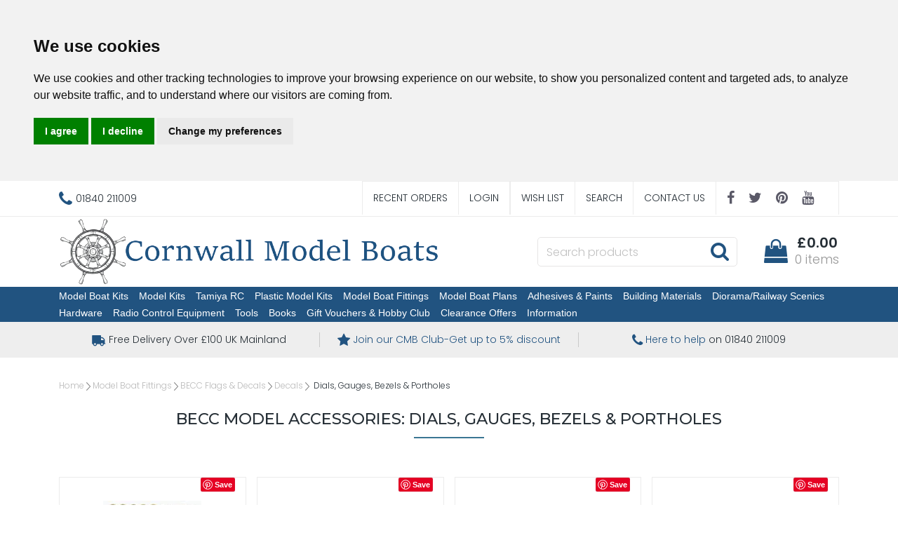

--- FILE ---
content_type: text/html
request_url: https://www.cornwallmodelboats.co.uk/acatalog/becc_dials.html
body_size: 22071
content:
<!doctype html><html lang="en"><head><title>Becc Dial ,Gauge & Porthole Decals from Cornwall Model Boats</title><meta http-equiv="Content-Type" content="text/html; charset=iso-8859-1" /><meta name="viewport" content="width=device-width, initial-scale=1"><meta http-equiv="MSThemeCompatible" content="yes" /><meta name="keywords" content="becc decals,becc flags" /><meta name="description" content="dial, bezel and compass decals for model boats" /><link rel="canonical" href="https://www.cornwallmodelboats.co.uk/acatalog/becc_dials.html"><meta property="og:url" content="https://www.cornwallmodelboats.co.uk/acatalog/becc_dials.html" /><meta property="og:type" content="product" /><meta property="og:title" content="Dials, Gauges, Bezels & Portholes" /><meta property="og:description" content="" /><!--[sd.hide]<Actinic:BASEHREF VALUE="https://www.cornwallmodelboats.co.uk/acatalog/" FORCED=0 /> [sd.hide]--><!--[if IE]><link rel="shortcut icon" href="https://www.cornwallmodelboats.co.uk/acatalog/favicon.ico"><![endif]--><link rel="shortcut icon" href="https://www.cornwallmodelboats.co.uk/acatalog/favicon.ico"><link rel="icon" href="https://www.cornwallmodelboats.co.uk/acatalog/favicon.ico"><link rel="apple-touch-icon" sizes="180x180" href="apple-touch-icon.png"><script type="application/ld+json">
{
"@context": "https://schema.org",
"@type": "Organization",
"email": "sales@cornwallmodelboats.co.uk",
"telephone": "01840 211009",
"url": "https://www.cornwallmodelboats.co.uk/",
"sameAs": [
"https://twitter.com/cornwallmdboats",
"https://www.facebook.com/cornwallmodelboats",
"https://pinterest.com/cornwallmodelboatsltd",
"https://www.youtube.com/@CornwallModelBoats."
],
"address": {
"@type": "PostalAddress",
"addressLocality": "Cornwall",
"postalCode": "PL32 9RA", 
"streetAddress": "Unit 3B, Highfield Rd Ind Est, Camelford"
},
"image": "https://www.cornwallmodelboats.co.uk/acatalog/cornwall-model-boats-logo.png",
"name": "Cornwall Model Boats Ltd"
}
</script><link rel="stylesheet" href="https://cdnjs.cloudflare.com/ajax/libs/twitter-bootstrap/4.0.0/css/bootstrap.min.css" type="text/css"><link rel="stylesheet" href="actinic.css" type="text/css"> <link rel="stylesheet" href="https://cdn.jsdelivr.net/npm/@fancyapps/ui/dist/fancybox.css" /><style>.fancybox__container {z-index: 999999;}</style><link rel="stylesheet" href="https://cdnjs.cloudflare.com/ajax/libs/font-awesome/4.7.0/css/font-awesome.min.css"><link rel="preconnect" href="https://fonts.googleapis.com"><link rel="preconnect" href="https://fonts.gstatic.com" crossorigin><link href="https://fonts.googleapis.com/css2?family=Poppins:wght@300;600&display=swap" rel="stylesheet"><link href="https://fonts.googleapis.com/css2?family=Montserrat:wght@300;400;500;600;700;800;900&family=Open+Sans:wght@400;600&display=swap" rel="stylesheet" ><script src="https://cdnjs.cloudflare.com/ajax/libs/jquery/3.5.1/jquery.min.js"></script><script async>window.jQuery || document.write('<script src="jquery-3.5.1.min.js"><\/script>')</script><script type="text/javascript" src="actiniccore.js?DAYNO=XCAB"></script><script type="text/javascript" src="actinicextras.js?DAYNO=XCAB"></script><script type="text/javascript" src="actinicsearch.js?DAYNO=XCAB"></script><script type="text/javascript" src="responsive.js?DAYNO=XCAB"></script><script type="text/javascript" src="recentproductssupport.js?DAYNO=XCAB"></script><script type="text/javascript" src="dynamic.js?DAYNO=XCAB"></script>	<script type="text/javascript">
$(document).ready(function() {
SD.Responsive.CallFunctions();
});
</script><script language="javascript" type="text/javascript">
// START Configuration variables - alter with care
var nMaxRecent			= 12;		
var nTrimListTo		= 4;		
var nScrollBy			= 4;		
var bDisplayReversed	= true;		
var nKeepRecentHours	= 12;		
</script><!--[sd.hide]<Actinic:COOKIECHECK /> [sd.hide]--><script type="text/javascript">
<!--
var pg_nSectionImageMaxWidth = parseInt("0140", 10);
var pg_nProductImageMaxWidth = parseInt("0300", 10);
var pg_sSearchScript = "https://www.cornwallmodelboats.co.uk/cgi-bin/ss000001.pl";
var pg_sCustomerAccountsCGIURL = 'https://www.cornwallmodelboats.co.uk/cgi-bin/bb000001.pl';
var pg_sCheckoutURL = "https://www.cornwallmodelboats.co.uk/cgi-bin/os000001.pl";
var pg_nProductImageWidth = parseInt("0100", 10);
var pg_nProductImageHeight = parseInt("00", 10);
var pg_bEnableFilterCount = parseInt("01", 10);
var pg_sDefaultSortOrder = "0_4_2";
var pg_sSortOrdersPrependedToProdRefs = "2,4,6,7";
var pg_sSearchValidWordCharacters = 'abcdefghijklmnopqrstuvwxyzABCDEFGHIJKLMNOPQRSTUVWXYZ\'0123456789.-ŠŒŽšœžŸÀÁÂÃÄÅÆÇÈÉÊËÌÍÎÏÐÑÒÓÔÕÖØÙÚÛÜÝÞßàáâãäåæçèéêëìíîïðñòóôõöøùúûüýþÿ/';
// -->
</script><script type="text/plain" cookie-consent="functionality">
saveReferrer(); 
</script><script language="javascript" type="text/javascript">
function displayStock()
{
var sProdRefs = ""; 
var sStockList = ""; 
getSectionStock('https://www.cornwallmodelboats.co.uk/cgi-bin/st000001.pl', '599', sProdRefs, sStockList, '');	
}
AttachEvent(window, "load", displayStock);
</script><script type="text/plain" cookie-consent="functionality">
setCookie('LAST_SECTION_URL', document.location.href);
</script><script type="text/javascript">
var g_oConfig = {"bTaxIncl":0,"arrCurrs":[{"sSym": "&#163;","nDecs": 2,"nThous": 3,"sDecSep": ".","sThouSep": ",","sRate": "1"}],"bEstimateChoicePrices":0};
</script><script type="text/javascript">
var g_sUndeterminedPrice = '<span class="actrequiredcolor">Your price will depend on your choices below</span>';
AttachEvent(window, "load", function(){OnProdLoad();});
</script><script type="text/javascript">
// src="dpimagesupport.php" // V3.15 for MZP V5 - Adds file to Snapshot
</script><style>#mega-menu {z-index:10000;}</style><script src="email.min.js"></script><script type="text/javascript" src="sdwidget.min.js?v=1641718944"></script><script>g_PayPalPayLater=true</script><script src="https://www.paypal.com/sdk/js?components=messages&client-id=AfIQWBWg4Cor7QtrFr0Y4LuV8DBqls-q9rxBZZ_QhREt_p8wTfwppT5KnDGySlLnr2L5DnlQnEko4um9&integration-date=2020-02-20&currency=GBP" data-partner-attribution-id="SELLERDECK_Ecom_PPCP"></script><script type="text/javascript">

function polyFillsLoaded()
{

$(".usesFetch").show();
}
</script><script type="text/javascript">
$(document).ready(function() {
$(".usesFetch").show();
});
</script><script>
$(document).ready(function(){
$("div.product-list").filter(function(){   
return $(this).text().trim() == ""
}).remove();
});
</script><script type="text/javascript">
function setrrp(){
$( "span.sryousave" ).each(function(){
var rrp = $(this).attr('data-rrp') - 0;
var rawprice = $(this).attr('data-rawprice') / $(this).attr('data-scale');
if ( (rrp > 0) && (rawprice > 0) && (rrp > rawprice) )
{
var saving = (rrp - rawprice).toFixed(2);
$(this).html('RRP £' + rrp.toFixed(2) + ' You save £' + saving);
}
});
$( "span.sryousaveprodname" ).each(function(){
var rrp = $(this).attr('data-rrp') - 0;
var rawprice = $(this).attr('data-rawprice') / $(this).attr('data-scale');
if ( (rrp > 0) && (rawprice > 0) && (rrp > rawprice) )
{
var saving = (rrp - rawprice).toFixed(2);
$(this).html('- <em>Save £' + saving + '</em>');
}
});
$( "span.sryousavepc" ).each(function(){
var rrp = $(this).attr('data-rrp') - 0;
var rawprice = $(this).attr('data-rawprice') / $(this).attr('data-scale');
if ( (rrp > 0) && (rawprice > 0) && (rrp > rawprice) )
{
var savingsrpc = (((rrp - rawprice) / rrp) * 100).toFixed(0);
$(this).html('RRP £' + rrp.toFixed(2) + ' You save' + savingsrpc + '%');
}
});
$( "span.rrpsplash" ).each(function(){
var rrp = $(this).attr('data-rrp') - 0;
var rawprice = $(this).attr('data-rawprice') / $(this).attr('data-scale');
if ( (rrp > 0) && (rawprice > 0) && (rrp > rawprice) )
{
var saving = (rrp - rawprice).toFixed(2);
$(this).html('Save<br />£' + saving);
}
});
$( "span.rrpsplashpc" ).each(function(){
var rrp = $(this).attr('data-rrp') - 0;
var rawprice = $(this).attr('data-rawprice') / $(this).attr('data-scale');
if ( (rrp > 0) && (rawprice > 0) && (rrp > rawprice) )
{
var savingpc = (((rrp - rawprice) / rrp) * 100).toFixed(0);
$(this).html('Save<br />' + savingpc + '%');
}
});
}

$(document).ready(function(){setrrp();});

var oldHideLoadingDialog = HideLoadingDialog;			
HideLoadingDialog = function(){
oldHideLoadingDialog();					
setrrp();						// and display any RRP's
}
</script><script type="text/javascript">
function setsrstock(){
$( "p.srstock" ).each(function(){
$(this).css('color', ($(this).attr('data-srstock') - 0) > 0 ? 'green' : 'red');
$(this).css('background', ($(this).attr('data-srstock') - 0) > 0 ? 'url("stock-yes.jpg")' : 'url("stock-no.jpg")');
$(this).css('background-position', 'center');
$(this).css('background-size', 'auto');
});
}
// redefine actinicsearch.js HideLoadingDialog to recheck stock after filtering is applied
function HideLoadingDialog()
{
var loadingDialog = document.getElementById('loading-dialog');
if (loadingDialog)
{
loadingDialog.style.display = "none"; 
}
setsrstock(); 
}
$(document).ready(function(){
setsrstock();
});
</script><script>
function BrandIndicator(bShow,srbrand)
{
if (bShow) 
{
var spantag='<span class="srbrand">' + srbrand + '</span>';
return(spantag); 
} 
return (''); 
} 
</script><script type="module">
import { Fancybox } from "https://cdn.jsdelivr.net/npm/@fancyapps/ui/dist/fancybox.esm.js";
</script><script type="text/javascript" src="//www.cookieconsent.com/releases/4.0.0/cookie-consent.js" charset="UTF-8"></script><script type="text/javascript" charset="UTF-8">
document.addEventListener('DOMContentLoaded', function () {
cookieconsent.run({"notice_banner_type":"headline","consent_type":"express","palette":"light","language":"en","page_load_consent_levels":["strictly-necessary"],"notice_banner_reject_button_hide":false,"preferences_center_close_button_hide":false,"website_name":"https://www.cornwallmodelboats.co.uk/"});
});
</script><script type="text/plain" cookie-consent="strictly-necessary">		
if (document.location.href.match(/#logout$/))
{
SetBusinessCookies();
}		
</script><script type="text/plain" cookie-consent="functionality">
setCookie('LAST_SECTION_URL', document.location.href);
</script><script type="text/plain" cookie-consent="functionality">
function WishListRememberMe() 
{
fillFormFromCookie();
$('#idWLLogin').on('click',function()
{
if($('#idWLRememberMe').val())
{
rememberMe();
}
});
};
function rememberMe()
{
setCookie('wishlistuserid',$('#idUser').val());
setCookie('wishlistremeberme',$('#idWLRememberMe').is(':checked'));
}
function fillFormFromCookie()
{
if(getCookie('wishlistuserid') != '') 
{
$('#idUser').val(getCookie('wishlistuserid'));
}
if(getCookie('wishlistremeberme') == 'true') 
{
$('#idWLRememberMe').prop('checked', true);
}
}
</script><script type="text/plain" cookie-consent="functionality">
saveReferrer(); 
</script><script type="text/plain" cookie-consent="functionality">
function SaveRecentProduct(sPid, sPname, sPprice, sThumb)
{
if ( sThumb == '' ) return;		
var aRecentViewed = new Array();
var aCurrentRecent = GetRecentFromCookie();
if ( aCurrentRecent )
{
for ( var i=0; i<aCurrentRecent.length; i++) if ( aCurrentRecent[i].sPid != sPid ) aRecentViewed.push(aCurrentRecent[i]);	
}	
aRecentViewed.push(new CreateRecentProduct(sPid, sPname, sPprice, sThumb));	
while ( aRecentViewed.length > nMaxRecent ) aRecentViewed.shift();		
SetRecentToCookie(aRecentViewed);
}
</script><noscript>ePrivacy and GPDR Cookie Consent by <a href="https://www.CookieConsent.com/" rel="nofollow noopener">Cookie Consent</a></noscript>	<script>
/* This SetBackForwardButtons() function get from recentproductssupport.js to overwrite the default mouse pointer to not-allowed */
function SetBackForwardButtons()
{
var aRecentViewed = GetRecentFromCookie();
if ( aRecentViewed ) 	
{
var d; if ( d = document.getElementById('scrollbackrecent') ) 
{
d.disabled = (nStartPos <= 0);
d.style.cursor = (nStartPos <= 0) ? 'not-allowed' : 'pointer';
}
if ( d = document.getElementById('scrollforwardrecent') )
{
d.disabled = (nStartPos >= (aRecentViewed.length - nTrimListTo));
d.style.cursor = (nStartPos >= (aRecentViewed.length - nTrimListTo)) ? 'not-allowed' : 'pointer';
}
}
}
document.createElement('actinic:carterror');
</script><!--[if lt IE 9]><script src="//oss.maxcdn.com/html5shiv/3.7.3/html5shiv.min.js"></script><script src="//oss.maxcdn.com/respond/1.4.2/respond.min.js"></script><![endif]--><style>

.cookieconsent-com---nb .cc-nb-main-container {
padding: .1rem 2rem;
}
.cookieconsent-com---reset p {
margin-top: 0;
margin-bottom: .2rem;
}
.cookieconsent-com---palette-light.cookieconsent-com---nb {
border-bottom: 1px solid #428400;
}
</style><style>
.termsfeed-com---palette-light .cc-nb-okagree {
color: #fff;
background-color: #28a745;
}
.termsfeed-com---palette-light .cc-nb-reject {
color: #fff;
background-color: #dc3545;
}
.termsfeed-com---palette-light .cc-nb-changep {
background-color: #6c757d;
color: #fff;
}
.cc-nb-okagree {
color: #fff;
background-color: #28a745;
border-color: #28a745;
}
.cc-nb-okagree:hover {
color: #fff;
background-color: #218838;
border-color: #1e7e34;
}
.cc-nb-okagree:focus, .cc-nb-okagree.focus {
box-shadow: 0 0 0 0.2rem rgba(72, 180, 97, 0.5);
}
.cc-nb-okagree.disabled, .cc-nb-okagree:disabled {
color: #fff;
background-color: #28a745;
border-color: #28a745;
}
.cc-nb-okagree:not(:disabled):not(.disabled):active, .cc-nb-okagree:not(:disabled):not(.disabled).active,
.show > .cc-nb-okagree.dropdown-toggle {
color: #fff;
background-color: #1e7e34;
border-color: #1c7430;
}
.cc-nb-okagree:not(:disabled):not(.disabled):active:focus, .cc-nb-okagree:not(:disabled):not(.disabled).active:focus,
.show > .cc-nb-okagree.dropdown-toggle:focus {
box-shadow: 0 0 0 0.2rem rgba(72, 180, 97, 0.5);
}
.cc-nb-reject {
color: #fff;
background-color: #dc3545;
border-color: #dc3545;
}
.cc-nb-reject:hover {
color: #fff;
background-color: #c82333;
border-color: #bd2130;
}
.cc-nb-reject:focus, .cc-nb-reject.focus {
box-shadow: 0 0 0 0.2rem rgba(225, 83, 97, 0.5);
}
.cc-nb-reject.disabled, .cc-nb-reject:disabled {
color: #fff;
background-color: #dc3545;
border-color: #dc3545;
}
.cc-nb-reject:not(:disabled):not(.disabled):active, .cc-nb-reject:not(:disabled):not(.disabled).active,
.show > .cc-nb-reject.dropdown-toggle {
color: #fff;
background-color: #bd2130;
border-color: #b21f2d;
}
.cc-nb-reject:not(:disabled):not(.disabled):active:focus, .cc-nb-reject:not(:disabled):not(.disabled).active:focus,
.show > .cc-nb-reject.dropdown-toggle:focus {
box-shadow: 0 0 0 0.2rem rgba(225, 83, 97, 0.5);
}
.cc-nb-changep {
color: #fff;
background-color: #6c757d;
border-color: #6c757d;
}
.cc-nb-changep:hover {
color: #fff;
background-color: #5a6268;
border-color: #545b62;
}
.cc-nb-changep:focus, .cc-nb-changep.focus {
box-shadow: 0 0 0 0.2rem rgba(130, 138, 145, 0.5);
}
.cc-nb-changep.disabled, .cc-nb-changep:disabled {
color: #fff;
background-color: #6c757d;
border-color: #6c757d;
}
.cc-nb-changep:not(:disabled):not(.disabled):active, .cc-nb-changep:not(:disabled):not(.disabled).active,
.show > .cc-nb-changep.dropdown-toggle {
color: #fff;
background-color: #545b62;
border-color: #4e555b;
}
.cc-nb-changep:not(:disabled):not(.disabled):active:focus, .cc-nb-changep:not(:disabled):not(.disabled).active:focus,
.show > .cc-nb-changep.dropdown-toggle:focus {
box-shadow: 0 0 0 0.2rem rgba(130, 138, 145, 0.5);
}
.cookieconsent-com---nb .cc-nb-main-container {
padding: .1rem 2rem;
}
.cookieconsent-com---reset p {
margin-top: 0;
margin-bottom: .2rem;
}
.cookieconsent-com---nb .cc-nb-text {
margin: 0 0 .5rem 0;
}
.cookieconsent-com---palette-light.cookieconsent-com---nb {
border-bottom: 1px solid #215380;
}
.cookieconsent-com---palette-light .cc-nb-reject {
color: #fff;
background-color: #990000;
border: 1px solid #ff0000;
}
.cookieconsent-com---palette-light .cc-nb-okagree {
background-color: #218838;
border: 1px solid #1e7e34;
}
.cookieconsent-com---palette-light .cc-nb-changep {
background-color: #DDDDDD;
border:1px solid #D0D0D0;
}
.cookieconsent-com---palette-light .cc-nb-reject:hover, .cookieconsent-com---palette-light .cc-nb-okagree:hover, .cookieconsent-com---palette-light .cc-nb-changep:hover {opacity:.8;}
.usp .container ul li {
width: calc(100%/3);
}
</style><script type="text/javascript">window.$crisp=[];window.CRISP_WEBSITE_ID="bfded767-fdb2-4922-8e4f-01d6df8026b9";(function(){d=document;s=d.createElement("script");s.src="https://client.crisp.chat/l.js";s.async=1;d.getElementsByTagName("head")[0].appendChild(s);})();</script></head><body onload="PreloadImages();" class=" Section-content-body "><div class="paymentOverlay"></div> <div id="menu-overlay"></div><div id="header-support-xs" style="display: none;"></div><div class="header-section"><header><div class="sub-header d-none d-md-block"><div class="container"><div class="row"><div class="col-12 col-md-4 text-left"><a href="tel:01840 211009" class="header-phone-link"><span class="header-phone"><i class="fa fa-phone"></i> 01840 211009</span></a></div> 			<div class="col-12 col-md-8 text-right" style="font-size: 0;"><div style="display: inline-block;" class="sub-header-links"><ul class="d-flex justify-content-end"><li style="border-right: none;"><a href="https://www.cornwallmodelboats.co.uk/cgi-bin/ot000001.pl?ACTION=SHOWFORM">Recent Orders</a></li><actinic:notinb2b><li><a href="https://www.cornwallmodelboats.co.uk/cgi-bin/ss000001.pl?ACTION=LOGIN">Login</a></li></actinic:notinb2b><Actinic:NOTINB2B><div style="display:none"></Actinic:NOTINB2B><div class="dropdown dropleft-custom"><button type="button" class="dropdown-toggle no-button dropdown-menu-right" data-toggle="dropdown"><span class="profile-text inline-me profile-name" style="display: none;"><Actinic:NOWSERVING/></span></button><div class="dropdown-menu dropdown-menu-right settings-bar"><script type="text/javascript">
$(document).ready(function() {
$(".profile-text").each(function(){
$(this).html( $(this).html().replace("Buyer:","").replace("Account:","").replace("|","").replace(/&nbsp;/g, '').trim());
$(this).css({"display":"block"});
if( $(this).hasClass("inline-me") ){
$(this).css({"display":"inline"});
}
});
setTimeout(function (){
profile_name = $(".sub-header .profile-text.profile-name .actlogout").text().trim().split(" ")[0];
if(profile_name.indexOf("Hi,") != -1){
$(".sub-header .profile-text.profile-name .actlogout").text("Hi, "+$(".sub-header .profile-text.profile-name .actlogout").text().trim().split(" ")[1]);
}
else{
$(".sub-header .profile-text.profile-name .actlogout").text("Hi, "+$(".sub-header .profile-text.profile-name .actlogout").text().trim().split(" ")[0]);
}
$(".sub-header .profile-text.profile-name .actlogout").css("display","inline");
},200);
});
</script><div class="dropdown-item no-active profile-text"><Actinic:MYACCOUNT/></div><div class="dropdown-item no-active profile-text"><Actinic:LOGOUT_SIMPLE/></div></div></div>	<Actinic:NOTINB2B></div></Actinic:NOTINB2B><li><a href="https://www.cornwallmodelboats.co.uk/cgi-bin/wl000001.pl?ACTION=SHOWFORM">Wish List</a></li><li><a href="search.html">Search</a></li><li><a href="https://www.cornwallmodelboats.co.uk/cgi-bin/mf000001.pl?ACTION=SHOWFORM">Contact Us</a></li><li><div class="social-icons social-icons-dark"><a class="facebook" href="https://www.facebook.com/cornwallmodelboats" target="new_window"><i class="fa fa-facebook-f"></i></a><a class="twitter" href="https://twitter.com/cornwallmdboats" target="new_window"><i class="fa fa-twitter"></i></a><a class="pinterest" href="http://pinterest.com/cornwallmodelboatsltd" target="new_window"><i class="fa fa-pinterest"></i></a><a class="youtube" href=" https://www.youtube.com/@CornwallModelBoats." target="new_window"><i class="fa fa-youtube"></i></a></div></li></ul></div></div></div></div> </div><div class="header container"><div class="row"> 	<div class="col-lg-6 col-md-4 col-sm-4 col-6 logo-area d-none d-lg-flex"> 		<a href="../index.html"><img src="cornwall-model-boats-logo.png" width="920" height="160" border="0" alt="Cornwall Model Boats" title="Cornwall Model Boats Ltd Cornwall Model Boats" class="d-block d-md-none logoimage img-responsive" /><img src="cornwall-model-boats-logo.png" width="920" height="160" border="0" alt="Cornwall Model Boats" title="Cornwall Model Boats Ltd Cornwall Model Boats" class="d-none d-md-block logoimage img-responsive" /></a></div><div class="col-lg-6 p-md-x-15-only" style="display: flex; align-items: center; justify-content: flex-end; flex-wrap: wrap;"><div class="logo-area p-0 order-md-1 d-none d-md-flex d-lg-none"> 			<a href="../index.html"><img src="cornwall-model-boats-logo.png" width="920" height="160" border="0" alt="Cornwall Model Boats" title="Cornwall Model Boats Ltd Cornwall Model Boats" class="d-block d-md-none logoimage img-responsive" /><img src="cornwall-model-boats-logo.png" width="920" height="160" border="0" alt="Cornwall Model Boats" title="Cornwall Model Boats Ltd Cornwall Model Boats" class="d-none d-md-block logoimage img-responsive" /></a></div><div class="order-md-3 order-lg-2 text-center" id="search-bar-desktop"> 			<div class="col-12 col-lg-12 offset-lg-0 col-xl-12 quick-search p-0"><form name="simplesearch" method="get" action="https://www.cornwallmodelboats.co.uk/cgi-bin/ss000001.pl"><div class="form-group m-0"><div class="input-group sb-input-group"><input type="hidden" name="page" value="search" /><input type="text" id="search-desktop" name="SS" size="18" placeholder="Search products" onfocus="this.value=''; AutoSuggest(this);" class="form-control quick-search-text" /><input type="hidden" name="PR" value="-1" /><input type="hidden" name="TB" value="O" /><input class="button quick-search-button" type="hidden" name="ACTION" /><span class="input-group-addon"> 								<button class="button quick-search-button" type="submit" name="ACTION" value="Go!"> 									<i class="fa fa-search"></i> 								 </button> 							</span></div></div></form> 			</div> 		</div><div class="cart-area order-md-2 order-lg-3 p-md-0 pl-lg-0-only"><div class="d-flex justify-content-end align-items-start"><div class="profile-cart"> 					<div class="shopping-cart text-right"> 						<a class="d-block" href="https://www.cornwallmodelboats.co.uk/cgi-bin/ca000001.pl?ACTION=SHOWCART" onclick="AppendParentSection(this)"><div class="header-cart d-flex justify-content-end align-items-center"><div class="img-sec"><i class="fa fa-shopping-bag"></i></div><div class="desc-sec"><span class="header-cart-money"><span class="insituCartOutput"></span><script language="javascript" type="text/javascript">
var sCartValue = '&pound;0.00';
if (getCartItem(3) != 0) {
sCartValue = getCartItem(1);
}
$('.header-cart-money .insituCartOutput').html(sCartValue);
function SetCartMoneyTextSize(sCartValue)
{
var nValueLen = sCartValue ? sCartValue.replace("&#44;", ",").replace("&#46;", ".").length - 6 : 0;
if (nValueLen > 10){
$(".header-cart-money").css("font-size", "14px");
}
else if (nValueLen > 5){
$(".header-cart-money").css("font-size", "18px");
}
else{
$(".header-cart-money").css("font-size", "20px");
}
}
SetCartMoneyTextSize(sCartValue);
</script><script type="text/html" class="insituCartTemplate">
<%=obj.CartTotal%>
<%SetCartMoneyTextSize(obj.CartTotal);%>
</script></span><span class="header-cart-count-new"><span class="insituCartOutput"></span><script language="javascript" type="text/javascript">
$('.header-cart-count-new .insituCartOutput').html(getCartItem(3) + " item" + (getCartItem(3) == 1 ? '' : 's'));
</script><script type="text/html" class="insituCartTemplate">
<%if (obj.CartCount == 1){%>
<%=obj.CartCount%> item
<%}else{%>
<%=obj.CartCount%> items
<%}%>
</script></span></div></div></a> 					</div></div></div> 		</div></div>	</div> </div>	<div class="mobile-header container"> 			<div class="row align-items-center justify-content-between flex-nowrap"><div class="d-flex"><nav class="mobile-nav d-flex align-items-center justify-content-center" role="navigation"><a class="wsdownmenu-animated-arrow wsdownmenu-lines header-icon-link" onclick="myBurger(this)"><div class="bar1"></div><div class="bar2"></div><div class="bar3"></div></a> </nav><script>
function myBurger(x) {
x.classList.toggle("change");
}
</script><div class="mobile-margin mobile-search d-flex align-items-center justify-content-center"><a id="search-icon" class="header-icon-link"><i class="fa fa-search"></i></a></div></div><div class="logo-area text-center d-flex align-items-center justify-content-center"><span class="large-logo"><a href="../index.html"><img src="cornwall-model-boats-logo.png" width="920" height="160" border="0" alt="Cornwall Model Boats" title="Cornwall Model Boats Ltd Cornwall Model Boats" class="d-block d-md-none logoimage img-responsive" /><img src="cornwall-model-boats-logo.png" width="920" height="160" border="0" alt="Cornwall Model Boats" title="Cornwall Model Boats Ltd Cornwall Model Boats" class="d-none d-md-block logoimage img-responsive" /></a></span><span class="small-logo"><a href="../index.html"><img src="cornwall-model-boats-logo.png" width="920" height="160" border="0" alt="Cornwall Model Boats" title="Cornwall Model Boats Ltd Cornwall Model Boats" class="d-block d-md-none logoimage img-responsive" /><img src="cornwall-model-boats-logo.png" width="920" height="160" border="0" alt="Cornwall Model Boats" title="Cornwall Model Boats Ltd Cornwall Model Boats" class="d-none d-md-block logoimage img-responsive" /></a></span></div><div class="d-flex"><div class="mobile-margin mobile-phone d-flex align-items-center justify-content-center"><a class="header-icon-link" href="tel:01840 211009"><i class="fa fa-phone"></i></a></div><div class="mobile-margin mobile-cart d-flex align-items-center justify-content-center"><a class="header-icon-link" href="https://www.cornwallmodelboats.co.uk/cgi-bin/ca000001.pl?ACTION=SHOWCART" onclick="AppendParentSection(this)"><i class="fa fa-shopping-bag"></i><span class="mobile-cart insituCartCount"><script language="javascript" type="text/javascript">
<!--
document.write(getCartItem(3));
// -->
</script></span></a></div></div>			</div>		<div class="search-area col-12 text-center" id="search-bar" style="display:none;"> 		<div class="col-xs-12 quick-search"><form name="simplesearch" method="get" action="https://www.cornwallmodelboats.co.uk/cgi-bin/ss000001.pl"><div class="form-group"><div class="input-group sb-input-group"><input type="hidden" name="page" value="search" /><input type="text" id="search" name="SS" size="18" placeholder="Search products" onfocus="this.value=''; AutoSuggest(this);" class="form-control quick-search-text" /><input type="hidden" name="PR" value="-1" /><input type="hidden" name="TB" value="O" /><input class="button quick-search-button" type="hidden" name="ACTION" value="Go!" /><span class="input-group-addon"> 							<button class="button quick-search-button" type="submit" name="ACTION" value="Go!"> 								<i class="fa fa-search"></i> 							 </button></span>						</div></div></form> 		</div> 	</div></div></header><span class="full-width"><nav class="wsdownmenu clearfix" role="navigation"><div class="row row-mobile align-items-center"><ul id="mega-menu" class="wsdown-mobile wsdownmenu-list   "><li class="main-link"><a id="main-link1" href="Model-Boat-Kits.html" >Model Boat Kits</a><div class="megamenu clearfix" id="tc1" style="display:block;"><ul class="col-md-6 col-12 link-list">  <li><a class="dropheading title" href="radio_control_models.html">Radio Control  Model Boat Kits</a> </ul><ul class="col-md-6 col-12 link-list">  <li><a class="dropheading title" href="static_display_models.html">Static Display Model Boat Kits </a> </ul><ul class="col-md-6 col-12 link-list">  <li><a class="dropheading title" href="Joysway.html">RTR &#38; ARTR Model Boat Kits</a> </ul><ul class="col-md-6 col-12 link-list">  <li><a class="dropheading title" href="Model-Boat-Hulls.html">Model Boat Hulls FG &#38; ABS</a> </ul><ul class="col-md-6 col-12 link-list">  <li><a class="dropheading title" href="Model-Boat-Wood-Packs.html">Model Boat Wood Packs</a> </ul></div></li><li class="main-link"><a id="main-link2" href="Model-Kits.html" >Model Kits</a><div class="megamenu clearfix" id="tc2" style="display:block;"><ul class="col-md-6 col-12 link-list">  <li><a class="dropheading title" href="Model-Airways-Kits.html">Aircraft Specialist Kits</a> </ul><ul class="col-md-6 col-12 link-list">  <li><a class="dropheading title" href="Card-Models.html">Card Models</a> </ul><ul class="col-md-6 col-12 link-list">  <li><a class="dropheading title" href="Matchcraft-kits.html">Matchstick Kits</a> </ul><ul class="col-md-6 col-12 link-list">  <li><a class="dropheading title" href="mantua_cannons_weapons.html">Period Cannon &#38; Weapon Kits</a> </ul><ul class="col-md-6 col-12 link-list">  <li><a class="dropheading title" href="mantua_horses_stagecoaches.html">Specialist Kits Miscellaneous</a> </ul><ul class="col-md-6 col-12 link-list">  <li><a class="dropheading title" href="Model-Trailways-Kits.html">Stagecoaches &#38; Trailways Kits</a> </ul><ul class="col-md-6 col-12 link-list">  <li><a class="dropheading title" href="Occre-Junior-Kits.html">Occre Junior Kits</a> </ul><ul class="col-md-6 col-12 link-list">  <li><a class="dropheading title" href="occre-specialist.html">Occre Tram &#38; Bus Kits</a> </ul><ul class="col-md-6 col-12 link-list">  <li><a class="dropheading title" href="Occre-Trains--Wooden-Display-Kits.html">Occre &#38; Amati Train Kits</a> </ul><ul class="col-md-6 col-12 link-list">  <li><a class="dropheading title" href="Jigsaw-Puzzles.html">Jigsaw Puzzles</a> </ul><ul class="col-md-6 col-12 link-list">  <li><a class="dropheading title" href="Revell-3D-Puzzles-p1.html">Revell 3D Puzzles</a> </ul><ul class="col-md-6 col-12 link-list">  <li><a class="dropheading title" href="Victory-Minatures.html">Victory Miniatures Resin Figures</a> </ul><ul class="col-md-6 col-12 link-list">  <li><a class="dropheading title" href="Wooden-City.html">Wooden Model Kits</a> </ul><ul class="col-md-6 col-12 link-list">  <li><a class="dropheading title" href="Amati-Woodline-Kits.html">Woodline Kits</a> </ul></div></li><li class="main-link"><a id="main-link3" href="Radio-Control-Specialist-Kits.html" >Tamiya RC</a><div class="megamenu clearfix" id="tc3" style="display:block;"><ul class="col-md-6 col-12 link-list">  <li><a class="dropheading title" href="radiocontrolcars.html">Tamiya RC Cars</a> </ul><ul class="col-md-6 col-12 link-list">  <li><a class="dropheading title" href="tamiya-rc-trucks.html">Tamiya RC Trucks &#38; Trailers</a> </ul><ul class="col-md-6 col-12 link-list">  <li><a class="dropheading title" href="tamiya-rc-spares.html">Tamiya Spare Parts</a> </ul><ul class="col-md-6 col-12 link-list">  <li><a class="dropheading title" href="Tamiya-Electric-Motors-RC-CAR.html">Tamiya Electric Motors</a> </ul><ul class="col-md-6 col-12 link-list">  <li><a class="dropheading title" href="Tamiya-Speed-Controllers.html">Tamiya Speed Controllers</a> </ul></div></li><li class="main-link"><a id="main-link4" href="plastic_kits.html" >Plastic Model Kits</a><div class="megamenu clearfix" id="tc4" style="display:block;"><ul class="col-md-6 col-12 link-list">  <li><a class="dropheading title" href="academy-models.html">Academy</a> </ul><ul class="col-md-6 col-12 link-list">  <li><a class="dropheading title" href="AFV-Club.html">AFV Club</a> </ul><ul class="col-md-6 col-12 link-list">  <li><a class="dropheading title" href="AIP.html">AIP</a> </ul><ul class="col-md-6 col-12 link-list">  <li><a class="dropheading title" href="airfix.html">Airfix</a> </ul><ul class="col-md-6 col-12 link-list">  <li><a class="dropheading title" href="Belkits.html">Belkits</a> </ul><ul class="col-md-6 col-12 link-list">  <li><a class="dropheading title" href="Dragon.html">Dragon</a> </ul><ul class="col-md-6 col-12 link-list">  <li><a class="dropheading title" href="Ebbro.html">Ebbro</a> </ul><ul class="col-md-6 col-12 link-list">  <li><a class="dropheading title" href="Easy-Model.html">Easy Model</a> </ul><ul class="col-md-6 col-12 link-list">  <li><a class="dropheading title" href="heller.html">Heller</a> </ul><ul class="col-md-6 col-12 link-list">  <li><a class="dropheading title" href="Hobby-Boss.html">Hobby Boss</a> </ul><ul class="col-md-6 col-12 link-list">  <li><a class="dropheading title" href="I-Love-Kit.html">I Love Kit</a> </ul><ul class="col-md-6 col-12 link-list">  <li><a class="dropheading title" href="ICM.html">ICM</a> </ul><ul class="col-md-6 col-12 link-list">  <li><a class="dropheading title" href="Italeri.html">Italeri</a> </ul><ul class="col-md-6 col-12 link-list">  <li><a class="dropheading title" href="lindberg.html">Lindberg</a> </ul><ul class="col-md-6 col-12 link-list">  <li><a class="dropheading title" href="Mister-Craft.html">Mister Craft</a> </ul><ul class="col-md-6 col-12 link-list">  <li><a class="dropheading title" href="Moebius-models.html">Moebius Models</a> </ul><ul class="col-md-6 col-12 link-list">  <li><a class="dropheading title" href="revell.html">Revell</a> </ul><ul class="col-md-6 col-12 link-list">  <li><a class="dropheading title" href="Roden.html">Roden</a> </ul><ul class="col-md-6 col-12 link-list">  <li><a class="dropheading title" href="smer.html">Smer</a> </ul><ul class="col-md-6 col-12 link-list">  <li><a class="dropheading title" href="tamiyaplastickits.html">Tamiya</a> </ul><ul class="col-md-6 col-12 link-list">  <li><a class="dropheading title" href="trumpeter.html">Trumpeter</a> </ul><ul class="col-md-6 col-12 link-list">  <li><a class="dropheading title" href="film-kits.html">Miscellaneous Kits</a> </ul><ul class="col-md-6 col-12 link-list">  <li><a class="dropheading title" href="Zvezda.html">Zvezda</a> </ul></div></li><li class="main-link"><a id="main-link5" href="Model-Boat-Fittings.html" >Model Boat Fittings</a><div class="megamenu clearfix" id="tc5" style="display:block;"><ul class="col-md-6 col-12 link-list">  <li><a class="dropheading title" href="becc_flags_decals.html">BECC Flags &#38; Decals</a> </ul><ul class="col-md-6 col-12 link-list">  <li><a class="dropheading title" href="ship_fittings.html">Model Boat &#38; Ship Fittings</a> </ul><ul class="col-md-6 col-12 link-list">  <li><a class="dropheading title" href="Quaycraft_Fittings.html">SJH Fittings&#45;Quay Craft Boats</a> </ul><ul class="col-md-6 col-12 link-list">  <li><a class="dropheading title" href="Model-Boat-Fittings-Figures-Crew-.html">Crew Figures &#38; Figurines</a> </ul><ul class="col-md-6 col-12 link-list">  <li><a class="dropheading title" href="Billing-Boats-Fittings-Kits-p1.html">Model Boat Fitting &#38; Hardware Sets</a> </ul><ul class="col-md-6 col-12 link-list">  <li><a class="dropheading title" href="Model-Yacht-Fittings.html">Model Yacht Fittings</a> </ul><ul class="col-md-6 col-12 link-list">  <li><a class="dropheading title" href="Model-Detail-Up-Parts.html">Model Detail Up Parts</a> </ul><ul class="col-md-6 col-12 link-list">  <li><a class="dropheading title" href="amati_display_bases-p1.html">Display Bases&#44; Stands &#38; Columns</a> </ul><ul class="col-md-6 col-12 link-list">  <li><a class="dropheading title" href="Model-Boat-Spare-Parts.html">Model Boat Spare Parts</a> </ul></div></li><li class="main-link"><a id="main-link6" href="ships_plans.html" >Model Boat Plans</a><div class="megamenu clearfix" id="tc6" style="display:block;"><ul class="col-md-6 col-12 link-list">  <li><a class="dropheading title" href="Model-Boat-Magazine-Plans.html">Model Boat Builders Plans</a> </ul><ul class="col-md-6 col-12 link-list">  <li><a class="dropheading title" href="amati_plans-p1.html">Amati Plans</a> </ul><ul class="col-md-6 col-12 link-list">  <li><a class="dropheading title" href="corel_plans_-p1.html">Corel Plans </a> </ul><ul class="col-md-6 col-12 link-list">  <li><a class="dropheading title" href="mmi_lambert.html">John Lambert Plans</a> </ul><ul class="col-md-6 col-12 link-list">  <li><a class="dropheading title" href="Mamoli-plans.html">Mamoli Plans</a> </ul><ul class="col-md-6 col-12 link-list">  <li><a class="dropheading title" href="mantua_plans.html">Mantua Plans </a> </ul><ul class="col-md-6 col-12 link-list">  <li><a class="dropheading title" href="New-Maquettes-Plans.html">New CAP Maquettes Plans</a> </ul><ul class="col-md-6 col-12 link-list">  <li><a class="dropheading title" href="panart_plans.html">Panart Plans </a> </ul><ul class="col-md-6 col-12 link-list">  <li><a class="dropheading title" href="sergal_plans.html">Sergal Plans </a> </ul><ul class="col-md-6 col-12 link-list">  <li><a class="dropheading title" href="Shipyard-Plans.html">Shipyard Plans</a> </ul><ul class="col-md-6 col-12 link-list">  <li><a class="dropheading title" href="victory-models-plans.html">Victory Models Plans</a> </ul></div></li><li class="main-link"><a id="main-link7" href="adhesives_paints.html" >Adhesives &#38; Paints</a><div class="megamenu clearfix" id="tc7" style="display:block;"><ul class="col-md-6 col-12 link-list">  <li><a class="dropheading title" href="adhesives.html">Adhesives</a> </ul><ul class="col-md-6 col-12 link-list">  <li><a class="dropheading title" href="airbrushes_comp.html">Airbrushes &#38; Compressors</a> </ul><ul class="col-md-6 col-12 link-list">  <li><a class="dropheading title" href="cmb-paints.html">Paints</a> </ul><ul class="col-md-6 col-12 link-list">  <li><a class="dropheading title" href="fillers.html">Fillers and Putty</a> </ul><ul class="col-md-6 col-12 link-list">  <li><a class="dropheading title" href="Greases-Oils.html">Grease</a> </ul><ul class="col-md-6 col-12 link-list">  <li><a class="dropheading title" href="Sandpapers-Finishing-Films.html">Sandpapers &#38; Finishing Films</a> </ul><ul class="col-md-6 col-12 link-list">  <li><a class="dropheading title" href="Sanding-Sealers-and-Dope.html">Sealers &#38; Dope</a> </ul><ul class="col-md-6 col-12 link-list">  <li><a class="dropheading title" href="masking.html">Masking Tape</a> </ul><ul class="col-md-6 col-12 link-list">  <li><a class="dropheading title" href="brushes.html">Paint Brushes </a> </ul><ul class="col-md-6 col-12 link-list">  <li><a class="dropheading title" href="paint-accessories.html">Paint Accessories</a> </ul></div></li><li class="main-link"><a id="main-link8" href="building_materials.html" >Building Materials</a><div class="megamenu clearfix" id="tc8" style="display:block;"><ul class="col-md-6 col-12 link-list">  <li><a class="dropheading title" href="Carbon_Fibre.html">Carbon Fibre</a> </ul><ul class="col-md-6 col-12 link-list">  <li><a class="dropheading title" href="nuts_bolts_screws.html">Fasteners</a> </ul><ul class="col-md-6 col-12 link-list">  <li><a class="dropheading title" href="brass_section.html">Metals</a> </ul><ul class="col-md-6 col-12 link-list">  <li><a class="dropheading title" href="plasticard.html">Plasticard Styrene</a> </ul><ul class="col-md-6 col-12 link-list">  <li><a class="dropheading title" href="raboesch-profiles.html">Maquett Profiles &#38; Sheets</a> </ul><ul class="col-md-6 col-12 link-list">  <li><a class="dropheading title" href="timber.html">Timber</a> </ul><ul class="col-md-6 col-12 link-list">  <li><a class="dropheading title" href="trimline.html">Trimline</a> </ul></div></li><li class="main-link"><a id="main-link9" href="scenics.html" >Diorama&#47;Railway Scenics</a><div class="megamenu clearfix" id="tc9" style="display:block;"><ul class="col-md-6 col-12 link-list">  <li><a class="dropheading title" href="Tamiya-Diorama-Sheets.html">Diorama Sheets</a> </ul><ul class="col-md-6 col-12 link-list">  <li><a class="dropheading title" href="Figures---Animals.html">Figures &#38; Animals</a> </ul><ul class="col-md-6 col-12 link-list">  <li><a class="dropheading title" href="heki-foam-granules.html">Foam Granules</a> </ul><ul class="col-md-6 col-12 link-list">  <li><a class="dropheading title" href="heki-grass-flock-foliage.html">Grass&#44; Flock &#38; Foliage</a> </ul><ul class="col-md-6 col-12 link-list">  <li><a class="dropheading title" href="heki-grass-mats.html">Grass Mats</a> </ul><ul class="col-md-6 col-12 link-list">  <li><a class="dropheading title" href="heki-lichen.html">Lichen</a> </ul><ul class="col-md-6 col-12 link-list">  <li><a class="dropheading title" href="modelling-plaster.html">Modelling Plaster &#38; Cork</a> </ul><ul class="col-md-6 col-12 link-list">  <li><a class="dropheading title" href="jp-scatter.html">Scatter</a> </ul><ul class="col-md-6 col-12 link-list">  <li><a class="dropheading title" href="Scenic-Materials.html">Scenic Model Materials</a> </ul><ul class="col-md-6 col-12 link-list">  <li><a class="dropheading title" href="heki-trees.html">Trees</a> </ul><ul class="col-md-6 col-12 link-list">  <li><a class="dropheading title" href="heki-tunnels-landscaping.html">Tunnels &#38; Landscaping</a> </ul></div></li><li class="main-link"><a id="main-link10" href="installation_hardware.html" >Hardware</a><div class="megamenu clearfix" id="tc10" style="display:block;"><ul class="col-md-6 col-12 link-list">  <li><a class="dropheading title" href="batteries.html">Batteries</a> </ul><ul class="col-md-6 col-12 link-list">  <li><a class="dropheading title" href="chargers.html">Battery Chargers &#38; Accessories</a> </ul><ul class="col-md-6 col-12 link-list">  <li><a class="dropheading title" href="RC-Model-Bearings.html">Bearings</a> </ul><ul class="col-md-6 col-12 link-list">  <li><a class="dropheading title" href="bow_thrusters.html">Bow Thrusters </a> </ul><ul class="col-md-6 col-12 link-list">  <li><a class="dropheading title" href="cables.html">Cables &#38; Connectors</a> </ul><ul class="col-md-6 col-12 link-list">  <li><a class="dropheading title" href="couplings.html">Couplings</a> </ul><ul class="col-md-6 col-12 link-list">  <li><a class="dropheading title" href="Model-Boat-Drive-Sets.html">Drive Units &#38; Outboards</a> </ul><ul class="col-md-6 col-12 link-list">  <li><a class="dropheading title" href="electric_motors.html">Electric Motors&#44; Mounts &#38; Gearboxes </a> </ul><ul class="col-md-6 col-12 link-list">  <li><a class="dropheading title" href="Electronic_Switching_Units.html">Electronic Modules &#38; Units</a> </ul><ul class="col-md-6 col-12 link-list">  <li><a class="dropheading title" href="nitro-marine-engines.html">Engines &#40;Nitro&#41;</a> </ul><ul class="col-md-6 col-12 link-list">  <li><a class="dropheading title" href="fe-hardware.html">Fast Electric Boats Hardware</a> </ul><ul class="col-md-6 col-12 link-list">  <li><a class="dropheading title" href="field-equpiment.html">Glow Accessories</a> </ul><ul class="col-md-6 col-12 link-list">  <li><a class="dropheading title" href="Cap-Maquettes-Light-Bulbs.html">Lighting</a> </ul><ul class="col-md-6 col-12 link-list">  <li><a class="dropheading title" href="miscellaneous-hardware.html">Miscellaneous Hardware</a> </ul><ul class="col-md-6 col-12 link-list">  <li><a class="dropheading title" href="boat_prop_shafts.html">Prop Shafts</a> </ul><ul class="col-md-6 col-12 link-list">  <li><a class="dropheading title" href="propellers.html">Propellers &#45; Brass &#38; Plastic</a> </ul><ul class="col-md-6 col-12 link-list">  <li><a class="dropheading title" href="model-boat-rudders.html">Rudders</a> </ul><ul class="col-md-6 col-12 link-list">  <li><a class="dropheading title" href="sound_lighting.html">Sound Modules &#38; Speakers</a> </ul><ul class="col-md-6 col-12 link-list">  <li><a class="dropheading title" href="esc.html">Speed Controllers</a> </ul><ul class="col-md-6 col-12 link-list">  <li><a class="dropheading title" href="steam_engines.html">Steam Engines &#38; Accessories</a> </ul><ul class="col-md-6 col-12 link-list">  <li><a class="dropheading title" href="water-pumps-cooling.html">Water Pumps &#38; Watercooling</a> </ul></div></li><li class="main-link"><a id="main-link11" href="radio_control_equipment.html" >Radio Control Equipment </a><div class="megamenu clearfix" id="tc11" style="display:block;"><ul class="col-md-6 col-12 link-list">  <li><a class="dropheading title" href="radio_systems.html">Radio Control Systems</a> </ul><ul class="col-md-6 col-12 link-list">  <li><a class="dropheading title" href="installation_accessories.html">Installation Accessories</a> </ul><ul class="col-md-6 col-12 link-list">  <li><a class="dropheading title" href="rx-tx-batteries.html">Radio Batteries &#38; Chargers</a> </ul><ul class="col-md-6 col-12 link-list">  <li><a class="dropheading title" href="receivers.html">Receivers</a> </ul><ul class="col-md-6 col-12 link-list">  <li><a class="dropheading title" href="servos-p1.html">Servos</a> </ul><ul class="col-md-6 col-12 link-list">  <li><a class="dropheading title" href="Servo_Accessories.html">Servo Accessories</a> </ul><ul class="col-md-6 col-12 link-list">  <li><a class="dropheading title" href="rc_accessories.html">Switches&#44; Leads &#38; Plugs</a> </ul><ul class="col-md-6 col-12 link-list">  <li><a class="dropheading title" href="transmitter-cases.html">Transmitter Cases &#38; Neck Straps</a> </ul><ul class="col-md-6 col-12 link-list">  <li><a class="dropheading title" href="Telemetry.html">Graupner&#47;Robbe Accessories</a> </ul></div></li><li class="main-link"><a id="main-link12" href="tools.html" >Tools</a><div class="megamenu clearfix" id="tc12" style="display:block;"><ul class="col-md-6 col-12 link-list">  <li><a class="dropheading title" href="tool_packages.html">Tool Sets &#38; Packages </a> </ul><ul class="col-md-6 col-12 link-list">  <li><a class="dropheading title" href="Awls.html">Awls &#38; Burnishers</a> </ul><ul class="col-md-6 col-12 link-list">  <li><a class="dropheading title" href="building_cradles.html">Cradles&#44; Organisers &#38; Keel Clamps</a> </ul><ul class="col-md-6 col-12 link-list">  <li><a class="dropheading title" href="carvers.html">Broaches &#38; Probes</a> </ul><ul class="col-md-6 col-12 link-list">  <li><a class="dropheading title" href="Modelling-Tool-Chisels.html">Chisels &#38; Carvers</a> </ul><ul class="col-md-6 col-12 link-list">  <li><a class="dropheading title" href="clamps.html">Clamps</a> </ul><ul class="col-md-6 col-12 link-list">  <li><a class="dropheading title" href="dremel-tools.html">Dremel Accessories</a> </ul><ul class="col-md-6 col-12 link-list">  <li><a class="dropheading title" href="drills.html">Drills&#44; Chucks &#38; Drillbits</a> </ul><ul class="col-md-6 col-12 link-list">  <li><a class="dropheading title" href="files_planes.html">Files &#38; Planes</a> </ul><ul class="col-md-6 col-12 link-list">  <li><a class="dropheading title" href="Tools-Forceps.html">Forceps</a> </ul><ul class="col-md-6 col-12 link-list">  <li><a class="dropheading title" href="Model-Boat-Hammers-Punches.html">Hammers &#38; Punches</a> </ul><ul class="col-md-6 col-12 link-list">  <li><a class="dropheading title" href="mantua_knife_sets.html">Knives&#44; Knife Sets &#38; Blades</a> </ul><ul class="col-md-6 col-12 link-list">  <li><a class="dropheading title" href="KS-Metals-Hand-Tools.html">K&#38;S Metals Hand Tools</a> </ul><ul class="col-md-6 col-12 link-list">  <li><a class="dropheading title" href="Lightcraft.html">Lighting &#38; Magnification</a> </ul><ul class="col-md-6 col-12 link-list">  <li><a class="dropheading title" href="measuring_tools.html">Marking &#38; Measuring</a> </ul><ul class="col-md-6 col-12 link-list">  <li><a class="dropheading title" href="hand_power_tools.html">Miscellaneous Tools</a> </ul><ul class="col-md-6 col-12 link-list">  <li><a class="dropheading title" href="Multimeters.html">Multimeters</a> </ul><ul class="col-md-6 col-12 link-list">  <li><a class="dropheading title" href="Pick-Up-Tools.html">Pick Up Tools</a> </ul><ul class="col-md-6 col-12 link-list">  <li><a class="dropheading title" href="hammers_pin_pushers.html">Pin Pushers</a> </ul><ul class="col-md-6 col-12 link-list">  <li><a class="dropheading title" href="plank_benders.html">Plank Benders</a> </ul><ul class="col-md-6 col-12 link-list">  <li><a class="dropheading title" href="pliers.html">Pliers</a> </ul><ul class="col-md-6 col-12 link-list">  <li><a class="dropheading title" href="Power_Tool_Accessories.html">Power Tool Accessories</a> </ul><ul class="col-md-6 col-12 link-list">  <li><a class="dropheading title" href="power_tools.html">Power Tools</a> </ul><ul class="col-md-6 col-12 link-list">  <li><a class="dropheading title" href="Soldercraft-Pyrography.html">Pyrography</a> </ul><ul class="col-md-6 col-12 link-list">  <li><a class="dropheading title" href="rigging_tools.html">Rigging Tools</a> </ul><ul class="col-md-6 col-12 link-list">  <li><a class="dropheading title" href="sanding_tools.html">Sanding Tools &#38; Abrasives</a> </ul><ul class="col-md-6 col-12 link-list">  <li><a class="dropheading title" href="tools_saws.html">Saws &#38; Saw Blades</a> </ul><ul class="col-md-6 col-12 link-list">  <li><a class="dropheading title" href="Scissors.html">Scissors &#38; Snips</a> </ul><ul class="col-md-6 col-12 link-list">  <li><a class="dropheading title" href="screwdriver_sets.html">Screwdrivers &#38; Sets</a> </ul><ul class="col-md-6 col-12 link-list">  <li><a class="dropheading title" href="service-aids.html">Service Aids &#38; Lubrication</a> </ul><ul class="col-md-6 col-12 link-list">  <li><a class="dropheading title" href="soldering.html">Soldering</a> </ul><ul class="col-md-6 col-12 link-list">  <li><a class="dropheading title" href="swann-morton.html">Swann Morton Scalpels</a> </ul><ul class="col-md-6 col-12 link-list">  <li><a class="dropheading title" href="tweezers_pliers.html">Tweezers</a> </ul><ul class="col-md-6 col-12 link-list">  <li><a class="dropheading title" href="Model-Tool-Vices.html">Vices</a> </ul><ul class="col-md-6 col-12 link-list">  <li><a class="dropheading title" href="Xuron-Precision-Cutters.html">Xuron Precision Cutters</a> </ul></div></li><li class="main-link"><a id="main-link13" href="books_catalogues.html" >Books</a><div class="megamenu clearfix" id="tc13" style="display:block;"><ul class="col-md-6 col-12 link-list">  <li><a class="dropheading title" href="books.html">Books </a> </ul><ul class="col-md-6 col-12 link-list">  <li><a class="dropheading title" href="boat_magazines.html">Magazines</a> </ul><ul class="col-md-6 col-12 link-list">  <li><a class="dropheading title" href="catalogues.html">Catalogues </a> </ul></div></li><li class="main-link"><a id="main-link14" href="Gift-Vouchers.html">Gift Vouchers &#38; Hobby Club</a></li><li class="main-link"><a id="main-link15" href="cmb-online-deals.html" >Clearance Offers</a><div class="megamenu clearfix" id="tc15" style="display:block;"><ul class="col-md-6 col-12 link-list">  <li><a class="dropheading title" href="Clearance-Kits.html">Model Kits Clearance</a> </ul><ul class="col-md-6 col-12 link-list">  <li><a class="dropheading title" href="Clearance-Hardware.html">Clearance Hardware</a> </ul></div></li><li class="d-flex d-md-none header-sub-divider" style="border-right: none;"><a href="https://www.cornwallmodelboats.co.uk/cgi-bin/ot000001.pl?ACTION=SHOWFORM" class="header-sub-link">Recent Orders</a></li><li class="overeight"><a id="main-link-brochure" href="javascript:undefined;">Information</a><div class="megamenu clearfix" id="tc99" style="display:block;"><ul class="col-md-6 col-12 link-list"><li><a class="dropheading title" href="../index.html" >Home</a></li></ul><ul class="col-md-6 col-12 link-list"><li><a class="dropheading title" href="GDPR-Privacy-Notice.html" >GDPR Privacy Policy</a></li></ul><ul class="col-md-6 col-12 link-list"><li><a class="dropheading title" href="difficulty.html" >Explanation of Kit Difficulty Ratings</a></li></ul><ul class="col-md-6 col-12 link-list"><li><a class="dropheading title" href="Frequently-Asked-Questions.html" >Frequently Asked Questions</a></li></ul></div></li><li class="undereight"><a role="button" data-toggle="collapse" data-target="#MegamenuBrochure" href="javascript:undefined;"> Information &nbsp;<i class="fa fa-angle-right"></i></a><div class="collapse" id="MegamenuBrochure"><ul>    <li><a href="../index.html" >Home</a></li></ul><ul>    <li><a href="GDPR-Privacy-Notice.html" >GDPR Privacy Policy</a></li></ul><ul>    <li><a href="difficulty.html" >Explanation of Kit Difficulty Ratings</a></li></ul><ul>    <li><a href="Frequently-Asked-Questions.html" >Frequently Asked Questions</a></li></ul></div></li><style>
@media (min-width:768px) {
.overeight {}
.undereight {display:none!Important;}
}
@media (max-width:767px) {
.overeight {display:none!Important;}
.undereight {}
#mega-menu li.undereight a {color:#fff;}
#mega-menu li.undereight a:hover {color:#f2f2f2;}
} 
</style><Actinic:NOTINB2B><li class="d-flex d-md-none">	<a href="https://www.cornwallmodelboats.co.uk/cgi-bin/ss000001.pl?ACTION=LOGIN" class="header-sub-link">Login</a></li></Actinic:NOTINB2B><Actinic:NOTINB2B><div style="display:none;"></Actinic:NOTINB2B><li class="undereight"><a role="button" data-toggle="collapse" data-target="#acstuff" href="javascript:undefined;"> Account&nbsp;<i class="fa fa-angle-right"></i></a><div class="collapse" id="acstuff"><ul><li><a href="https://www.cornwallmodelboats.co.uk/cgi-bin/ma000001.pl?ACTION=SHOWACCOUNT">Account</a></li><li><a href="https://www.cornwallmodelboats.co.uk/cgi-bin/ot000001.pl?ACTION=SHOWFORM">Recent Orders</a></li><li><a href="https://www.cornwallmodelboats.co.uk/cgi-bin/bb000001.pl?ACTION=LOGOUT">Logout</a></li></ul>	</div></li><Actinic:NOTINB2B></div></Actinic:NOTINB2B></ul></div></nav></span></div><section    ><div class="usp wrapper row"><div class="container"><ul><li><i class="fa fa-truck fa-flip-horizontal" style="font-size:1.4em;" aria-hidden="true"></i> Free Delivery</span> Over £100 UK Mainland</li><li><a href="Gift-Vouchers.html"><i class="fa fa-star" style="font-size:1.4em;" aria-hidden="true"></i> <span>Join our CMB Club-Get up to 5% discount</span></a></li><li><i class="fa fa-phone" style="font-size:1.4em;" aria-hidden="true"></i> <span>Here to help</span> on 01840 211009</li></ul></div> <div class="clearfloat" /></div></div><div class="clearfloat" /></div><div class="container pt-0"><div class="row"><script type="text/template" id="PaginationLinksTemplate">
<Actinic:PAGINATION_PRODUCTSPERPAGE>
42
</Actinic:PAGINATION_PRODUCTSPERPAGE>
<Actinic:PAGINATION_INCLUDEFULLPAGE>
1	
</Actinic:PAGINATION_INCLUDEFULLPAGE>
<Actinic:PAGINATION_VISIBLELINKS>
5	
</Actinic:PAGINATION_VISIBLELINKS>
<Actinic:PAGINATION_HEADER>	
<strong>
Page:
</strong>	
</Actinic:PAGINATION_HEADER>
<Actinic:PAGINATION_SHOWFIRSTURL>	
<a href="<ACTINIC:PAGINATION_URLLINK></ACTINIC:PAGINATION_URLLINK>"> Show First 42 Product(s) </a>	
</Actinic:PAGINATION_SHOWFIRSTURL>
<Actinic:PAGINATION_FIRSTPAGEURL>
&nbsp;<a href="<ACTINIC:PAGINATION_URLLINK></ACTINIC:PAGINATION_URLLINK>"> << </a>
</Actinic:PAGINATION_FIRSTPAGEURL>
<Actinic:PAGINATION_PREVPAGEURL>
&nbsp;<a href="<ACTINIC:PAGINATION_URLLINK></ACTINIC:PAGINATION_URLLINK>"> < </a>
</Actinic:PAGINATION_PREVPAGEURL>
<Actinic:PAGINATION_LINKSPAGEURL>
&nbsp;<a href="<ACTINIC:PAGINATION_URLLINK></ACTINIC:PAGINATION_URLLINK>"><ACTINIC:PAGINATION_INDEX></ACTINIC:PAGINATION_INDEX></a>
</Actinic:PAGINATION_LINKSPAGEURL>
<Actinic:PAGINATION_NEXTPAGEURL>
&nbsp;<a href="<ACTINIC:PAGINATION_URLLINK></ACTINIC:PAGINATION_URLLINK>"> > </a>
</Actinic:PAGINATION_NEXTPAGEURL>
<Actinic:PAGINATION_LASTPAGEURL>
&nbsp;<a href="<ACTINIC:PAGINATION_URLLINK></ACTINIC:PAGINATION_URLLINK>"> >> </a>
</Actinic:PAGINATION_LASTPAGEURL>
<Actinic:PAGINATION_FULLPAGEURL>
&nbsp;<a href="<ACTINIC:PAGINATION_URLLINK></ACTINIC:PAGINATION_URLLINK>"> View All (<ACTINIC:PAGINATION_PRODUCTCOUNT></ACTINIC:PAGINATION_PRODUCTCOUNT>) </a>
</Actinic:PAGINATION_FULLPAGEURL>
</script><div id="idBreadcrumbsTop" class="breadcrumb-top col-sm-12 hidden-xs"><p class="text_breadcrumbs"><a href="../index.html" class="ajs-bc-home" target="_self">Home</a>&nbsp;<img src="rightArrow.png" alt="" />&nbsp;<a href="Model-Boat-Fittings.html" target="_self" class="link_breadcrumbs">Model Boat Fittings</a>&nbsp;<img src="rightArrow.png" alt="" />&nbsp;<a href="becc_flags_decals.html" target="_self" class="link_breadcrumbs">BECC Flags &#38; Decals</a>&nbsp;<img src="rightArrow.png" alt="" />&nbsp;<a href="becc-decals-fittings.html" target="_self" class="link_breadcrumbs">Decals</a>&nbsp;<img src="rightArrow.png" alt="" />&nbsp; Dials&#44; Gauges&#44; Bezels &#38; Portholes</p></div></div></div></section><section><div class="container pt-0"><div class="row flex-wrap flex-md-nowrap  "><div class="content-body fragments-0"><script type="text/template" id="PaginationLinksTemplate">
<Actinic:PAGINATION_PRODUCTSPERPAGE>
42
</Actinic:PAGINATION_PRODUCTSPERPAGE>
<Actinic:PAGINATION_INCLUDEFULLPAGE>
1	
</Actinic:PAGINATION_INCLUDEFULLPAGE>
<Actinic:PAGINATION_VISIBLELINKS>
5	
</Actinic:PAGINATION_VISIBLELINKS>
<Actinic:PAGINATION_HEADER>	
<strong>
Page:
</strong>	
</Actinic:PAGINATION_HEADER>
<Actinic:PAGINATION_SHOWFIRSTURL>	
<a href="<ACTINIC:PAGINATION_URLLINK></ACTINIC:PAGINATION_URLLINK>"> Show First 42 Product(s) </a>	
</Actinic:PAGINATION_SHOWFIRSTURL>
<Actinic:PAGINATION_FIRSTPAGEURL>
&nbsp;<a href="<ACTINIC:PAGINATION_URLLINK></ACTINIC:PAGINATION_URLLINK>"> << </a>
</Actinic:PAGINATION_FIRSTPAGEURL>
<Actinic:PAGINATION_PREVPAGEURL>
&nbsp;<a href="<ACTINIC:PAGINATION_URLLINK></ACTINIC:PAGINATION_URLLINK>"> < </a>
</Actinic:PAGINATION_PREVPAGEURL>
<Actinic:PAGINATION_LINKSPAGEURL>
&nbsp;<a href="<ACTINIC:PAGINATION_URLLINK></ACTINIC:PAGINATION_URLLINK>"><ACTINIC:PAGINATION_INDEX></ACTINIC:PAGINATION_INDEX></a>
</Actinic:PAGINATION_LINKSPAGEURL>
<Actinic:PAGINATION_NEXTPAGEURL>
&nbsp;<a href="<ACTINIC:PAGINATION_URLLINK></ACTINIC:PAGINATION_URLLINK>"> > </a>
</Actinic:PAGINATION_NEXTPAGEURL>
<Actinic:PAGINATION_LASTPAGEURL>
&nbsp;<a href="<ACTINIC:PAGINATION_URLLINK></ACTINIC:PAGINATION_URLLINK>"> >> </a>
</Actinic:PAGINATION_LASTPAGEURL>
<Actinic:PAGINATION_FULLPAGEURL>
&nbsp;<a href="<ACTINIC:PAGINATION_URLLINK></ACTINIC:PAGINATION_URLLINK>"> View All (<ACTINIC:PAGINATION_PRODUCTCOUNT></ACTINIC:PAGINATION_PRODUCTCOUNT>) </a>
</Actinic:PAGINATION_FULLPAGEURL>
</script><div class="col-12"><div class="content-page"><div class="section-title-sec"><h1 class="section-name theme-title" id="sectionName"><span class="">Becc Model Accessories:&nbsp;Dials&#44; Gauges&#44; Bezels &#38; Portholes</span></h1><p class="section-desc text-center"></p></div><Actinic:CONTENT_PAGE><div id="ContentPage"><div class="fragment-list"><div class="fragment-details"></div><div class="fragment-details"></div><div class="fragment-details"></div><div class="fragment-details"></div></div><div class="custom-error"><Actinic:CartError_List/></div><div class="row row-eq-height"><div class="product-list oneColumn"><div class="product-details "></div><div class="product-details "></div><div class="product-details "></div><div class="product-details "></div></div></div><div class="row row-eq-height"><div class="product-list   fourColumns"><div class="product-details "><a name="aB_2dDIALS"></a><form method="post" class="regularProductSummary thumbnail theme-shadow-h" action="https://www.cornwallmodelboats.co.uk/cgi-bin/ca000001.pl" novalidate> <input type="hidden" name="SID" value="599" /><input type="hidden" name="PAGE" value="PRODUCT" />           <input type="hidden" name="PAGEFILENAME" value="becc_dials.html" /><Actinic:SECTION BLOB='A000599.cat'></Actinic:SECTION><div class="image"><div class="d-flex align-items-center justify-content-center w-100 product-image-sec"><a href="Becc-Model-Accessories-Dials-and-Gauges-B-DIALS.html#SID=599"><style>.wpw-150 img{max-width:150px!important;}</style><picture  class="webppic wphassize wpw-150"><source srcset="DecalDialsGauges.jpg-80-200-200.webp" type="image/webp"><source srcset="DecalDialsGauges.jpg" type="image/jpeg"><img src="DecalDialsGauges.jpg" border="0" title="BECC Dials and Gauges" alt="BECC Dials and Gauges" /></picture>		</a></div><div class="pin-button"><a class="pin-button" href="http://www.pinterest.com/pin/create/button/?url=https://www.cornwallmodelboats.co.uk/acatalog/becc_dials.html&media=http://www.cornwallmodelboats.co.uk/acatalog/DecalDialsGauges.jpg&description=BECC Dials and Gauges" data-pin-do="buttonPin" data-pin-count="none"><img src="//assets.pinterest.com/images/pidgets/pin_it_button.png" /></a></div></div><div class="caption"><a class="product-name" href="Becc-Model-Accessories-Dials-and-Gauges-B-DIALS.html#SID=599"><h2>BECC Dials and Gauges</h2><h2>B-DIALS</h2></a><div class="custom-error"><Actinic:CartError ProdRef="B-DIALS"/></div><div class="w-100"><em>Becc Model Accessories</em></div><br class="clearfloat" /><div class="availability"><span id="EnableIfOutOfStock_B-DIALS" class="ActinicRTS" style="visibility: hidden; display: none;" data-message="Out of Stock"></span><span id="EnableIfInStock_B-DIALS" class="ActinicRTS in-stock-label" > In stock</span>	</div><div class="col-12"><div class="online-price-sec"><Actinic:PRICES PROD_REF="B-DIALS" RETAIL_PRICE_PROMPT="Price:" class="w-100"><div id="idB-DIALSStaticPrice" class="static-price"><span class="product-price"><span class="price"><span class="price-num">&nbsp;£5.33 </span> <span class="each">&nbsp;each</span></span></span></div></Actinic:PRICES></div></div></div><div class="product-links"></div><fieldset class="form-group quantity-box w-50 w-md-100"><div class="row align-items-center"><div class="input-group"><input class="form-control input-number text-center input-lg" type="text" name="Q_B-DIALS" value="1"  /></div></div></fieldset><div class="d-block d-sm-none"><div class="feefoproductlogo"></div></div><div class="btn-sec w-100" style="margin-top: 15px;">					<div class="add-to-cart cmbatcps w-100"><span id="RemoveIfOutOfStock_ATC_B-DIALS" class="ActinicRTS" ><button style="width: 40px;" class="ActinicRTS btn-success iatcCartButton" name="_B-DIALS" onclick="return ValidateChoices(&#34;B-DIALS&#34;);"><i class="fa fa-shopping-bag"></i></button></span><span class="button-wrapper wishlist-button-wrapper wish-list-button-popup m-0"><button id="WL_B-DIALS" value="Add To Wish List" name="WL_B-DIALS" type="submit" class="iwish btn btn-info" onclick="return ValidateChoices(&#34;B-DIALS&#34;, false, this);"/><i class="fa fa-heart"></i></button></span><a style="width: 40px;" class="btn-stcyellow" href="Becc-Model-Accessories-Dials-and-Gauges-B-DIALS.html#SID=599" ><i class="fa fa-info-circle"></i></a></div></div><div class="feefoproductlogo"></div></form></div><div class="product-details "><a name="aB_2dBEZELS"></a><form method="post" class="regularProductSummary thumbnail theme-shadow-h" action="https://www.cornwallmodelboats.co.uk/cgi-bin/ca000001.pl" novalidate> <input type="hidden" name="SID" value="599" /><input type="hidden" name="PAGE" value="PRODUCT" />           <input type="hidden" name="PAGEFILENAME" value="becc_dials.html" /><Actinic:SECTION BLOB='A000599.cat'></Actinic:SECTION><div class="image"><div class="d-flex align-items-center justify-content-center w-100 product-image-sec"><a href="Becc-Model-Accessories-Bezels-B-BEZELS.html#SID=599"><style>.wpw-150 img{max-width:150px!important;}</style><picture  class="webppic wphassize wpw-150"><source srcset="DecalBezels.jpg-80-200-200.webp" type="image/webp"><source srcset="DecalBezels.jpg" type="image/jpeg"><img src="DecalBezels.jpg" border="0" title="BECC Bezels" alt="BECC Bezels" /></picture>		</a></div><div class="pin-button"><a class="pin-button" href="http://www.pinterest.com/pin/create/button/?url=https://www.cornwallmodelboats.co.uk/acatalog/becc_dials.html&media=http://www.cornwallmodelboats.co.uk/acatalog/DecalBezels.jpg&description=BECC Bezels" data-pin-do="buttonPin" data-pin-count="none"><img src="//assets.pinterest.com/images/pidgets/pin_it_button.png" /></a></div></div><div class="caption"><a class="product-name" href="Becc-Model-Accessories-Bezels-B-BEZELS.html#SID=599"><h2>BECC Bezels</h2><h2>B-BEZELS</h2></a><div class="custom-error"><Actinic:CartError ProdRef="B-BEZELS"/></div><div class="w-100"><em>Becc Model Accessories</em></div><br class="clearfloat" /><div class="availability"><span id="EnableIfOutOfStock_B-BEZELS" class="ActinicRTS" style="visibility: hidden; display: none;" data-message="Out of Stock"></span><span id="EnableIfInStock_B-BEZELS" class="ActinicRTS in-stock-label" > In stock</span>	</div><div class="col-12"><div class="online-price-sec"><Actinic:PRICES PROD_REF="B-BEZELS" RETAIL_PRICE_PROMPT="Price:" class="w-100"><div id="idB-BEZELSStaticPrice" class="static-price"><span class="product-price"><span class="price"><span class="price-num">&nbsp;£5.33 </span> <span class="each">&nbsp;each</span></span></span></div></Actinic:PRICES></div></div></div><div class="product-links"></div><fieldset class="form-group quantity-box w-50 w-md-100"><div class="row align-items-center"><div class="input-group"><input class="form-control input-number text-center input-lg" type="text" name="Q_B-BEZELS" value="1"  /></div></div></fieldset><div class="d-block d-sm-none"><div class="feefoproductlogo"></div></div><div class="btn-sec w-100" style="margin-top: 15px;">					<div class="add-to-cart cmbatcps w-100"><span id="RemoveIfOutOfStock_ATC_B-BEZELS" class="ActinicRTS" ><button style="width: 40px;" class="ActinicRTS btn-success iatcCartButton" name="_B-BEZELS" onclick="return ValidateChoices(&#34;B-BEZELS&#34;);"><i class="fa fa-shopping-bag"></i></button></span><span class="button-wrapper wishlist-button-wrapper wish-list-button-popup m-0"><button id="WL_B-BEZELS" value="Add To Wish List" name="WL_B-BEZELS" type="submit" class="iwish btn btn-info" onclick="return ValidateChoices(&#34;B-BEZELS&#34;, false, this);"/><i class="fa fa-heart"></i></button></span><a style="width: 40px;" class="btn-stcyellow" href="Becc-Model-Accessories-Bezels-B-BEZELS.html#SID=599" ><i class="fa fa-info-circle"></i></a></div></div><div class="feefoproductlogo"></div></form></div><div class="product-details "><a name="aB_2dCOMPASS"></a><form method="post" class="regularProductSummary thumbnail theme-shadow-h" action="https://www.cornwallmodelboats.co.uk/cgi-bin/ca000001.pl" novalidate> <input type="hidden" name="SID" value="599" /><input type="hidden" name="PAGE" value="PRODUCT" />           <input type="hidden" name="PAGEFILENAME" value="becc_dials.html" /><Actinic:SECTION BLOB='A000599.cat'></Actinic:SECTION><div class="image"><div class="d-flex align-items-center justify-content-center w-100 product-image-sec"><a href="Becc-Model-Accessories-Compass-Dials-B-COMPASS.html#SID=599"><style>.wpw-150 img{max-width:150px!important;}</style><picture  class="webppic wphassize wpw-150"><source srcset="compassdecals.jpg-80-200-200.webp" type="image/webp"><source srcset="compassdecals.jpg" type="image/jpeg"><img src="compassdecals.jpg" border="0" title="BECC Compass Dials" alt="BECC Compass Dials" /></picture>		</a></div><div class="pin-button"><a class="pin-button" href="http://www.pinterest.com/pin/create/button/?url=https://www.cornwallmodelboats.co.uk/acatalog/becc_dials.html&media=http://www.cornwallmodelboats.co.uk/acatalog/compassdecals.jpg&description=BECC Compass Dials" data-pin-do="buttonPin" data-pin-count="none"><img src="//assets.pinterest.com/images/pidgets/pin_it_button.png" /></a></div></div><div class="caption"><a class="product-name" href="Becc-Model-Accessories-Compass-Dials-B-COMPASS.html#SID=599"><h2>BECC Compass Dials</h2><h2>B-COMPASS</h2></a><div class="custom-error"><Actinic:CartError ProdRef="B-COMPASS"/></div><div class="w-100"><em>Becc Model Accessories</em></div><br class="clearfloat" /><div class="availability"><span id="EnableIfOutOfStock_B-COMPASS" class="ActinicRTS" style="visibility: hidden; display: none;" data-message="Out of Stock"></span><span id="EnableIfInStock_B-COMPASS" class="ActinicRTS in-stock-label" > In stock</span>	</div><div class="col-12"><div class="online-price-sec"><Actinic:PRICES PROD_REF="B-COMPASS" RETAIL_PRICE_PROMPT="Price:" class="w-100"><div id="idB-COMPASSStaticPrice" class="static-price"><span class="product-price"><span class="price"><span class="price-num">&nbsp;£5.33 </span> <span class="each">&nbsp;each</span></span></span></div></Actinic:PRICES></div></div></div><div class="product-links"></div><fieldset class="form-group quantity-box w-50 w-md-100"><div class="row align-items-center"><div class="input-group"><input class="form-control input-number text-center input-lg" type="text" name="Q_B-COMPASS" value="1"  /></div></div></fieldset><div class="d-block d-sm-none"><div class="feefoproductlogo"></div></div><div class="btn-sec w-100" style="margin-top: 15px;">					<div class="add-to-cart cmbatcps w-100"><span id="RemoveIfOutOfStock_ATC_B-COMPASS" class="ActinicRTS" ><button style="width: 40px;" class="ActinicRTS btn-success iatcCartButton" name="_B-COMPASS" onclick="return ValidateChoices(&#34;B-COMPASS&#34;);"><i class="fa fa-shopping-bag"></i></button></span><span class="button-wrapper wishlist-button-wrapper wish-list-button-popup m-0"><button id="WL_B-COMPASS" value="Add To Wish List" name="WL_B-COMPASS" type="submit" class="iwish btn btn-info" onclick="return ValidateChoices(&#34;B-COMPASS&#34;, false, this);"/><i class="fa fa-heart"></i></button></span><a style="width: 40px;" class="btn-stcyellow" href="Becc-Model-Accessories-Compass-Dials-B-COMPASS.html#SID=599" ><i class="fa fa-info-circle"></i></a></div></div><div class="feefoproductlogo"></div></form></div><div class="product-details "><a name="aB_2dVPHBRASS"></a><form method="post" class="regularProductSummary thumbnail theme-shadow-h" action="https://www.cornwallmodelboats.co.uk/cgi-bin/ca000001.pl" novalidate> <input type="hidden" name="SID" value="599" /><input type="hidden" name="PAGE" value="PRODUCT" />           <input type="hidden" name="PAGEFILENAME" value="becc_dials.html" /><Actinic:SECTION BLOB='A000599.cat'></Actinic:SECTION><div class="image"><div class="d-flex align-items-center justify-content-center w-100 product-image-sec"><a href="Becc-Model-Accessories-Portholes-Brass-B-VPHBRASS.html#SID=599"><style>.wpw-150 img{max-width:150px!important;}</style><picture  class="webppic wphassize wpw-150"><source srcset="portholes032.jpg-80-200-200.webp" type="image/webp"><source srcset="portholes032.jpg" type="image/jpeg"><img src="portholes032.jpg" border="0" title="BECC Portholes Brass" alt="BECC Portholes Brass" /></picture>		</a></div><div class="pin-button"><a class="pin-button" href="http://www.pinterest.com/pin/create/button/?url=https://www.cornwallmodelboats.co.uk/acatalog/becc_dials.html&media=http://www.cornwallmodelboats.co.uk/acatalog/portholes032.jpg&description=BECC Portholes Brass" data-pin-do="buttonPin" data-pin-count="none"><img src="//assets.pinterest.com/images/pidgets/pin_it_button.png" /></a></div></div><div class="caption"><a class="product-name" href="Becc-Model-Accessories-Portholes-Brass-B-VPHBRASS.html#SID=599"><h2>BECC Portholes Brass</h2><h2>B-VPHBRASS</h2></a><div class="custom-error"><Actinic:CartError ProdRef="B-VPHBRASS"/></div><div class="w-100"><em>Becc Model Accessories</em></div><br class="clearfloat" /><div class="availability"><span id="EnableIfOutOfStock_B-VPHBRASS" class="ActinicRTS" style="visibility: hidden; display: none;" data-message="Out of Stock"></span><span id="EnableIfInStock_B-VPHBRASS" class="ActinicRTS in-stock-label" > In stock</span>	</div><div class="col-12"><div class="online-price-sec"><Actinic:PRICES PROD_REF="B-VPHBRASS" RETAIL_PRICE_PROMPT="Price:" class="w-100"><div id="idB-VPHBRASSStaticPrice" class="static-price"><span class="product-price"><span class="price"><span class="price-num">&nbsp;£5.33 </span> <span class="each">&nbsp;each</span></span></span></div></Actinic:PRICES></div></div></div><div class="product-links"></div><fieldset class="form-group quantity-box w-50 w-md-100"><div class="row align-items-center"><div class="input-group"><input class="form-control input-number text-center input-lg" type="text" name="Q_B-VPHBRASS" value="1"  /></div></div></fieldset><div class="d-block d-sm-none"><div class="feefoproductlogo"></div></div><div class="btn-sec w-100" style="margin-top: 15px;">					<div class="add-to-cart cmbatcps w-100"><span id="RemoveIfOutOfStock_ATC_B-VPHBRASS" class="ActinicRTS" ><button style="width: 40px;" class="ActinicRTS btn-success iatcCartButton" name="_B-VPHBRASS" onclick="return ValidateChoices(&#34;B-VPHBRASS&#34;);"><i class="fa fa-shopping-bag"></i></button></span><span class="button-wrapper wishlist-button-wrapper wish-list-button-popup m-0"><button id="WL_B-VPHBRASS" value="Add To Wish List" name="WL_B-VPHBRASS" type="submit" class="iwish btn btn-info" onclick="return ValidateChoices(&#34;B-VPHBRASS&#34;, false, this);"/><i class="fa fa-heart"></i></button></span><a style="width: 40px;" class="btn-stcyellow" href="Becc-Model-Accessories-Portholes-Brass-B-VPHBRASS.html#SID=599" ><i class="fa fa-info-circle"></i></a></div></div><div class="feefoproductlogo"></div></form></div></div></div></div></Actinic:CONTENT_PAGE></div></div></div></div></div></section><section id="bsnpetc"><span class="arrow-down"></span><span class="arrow"></span>							   <div class="container sub-footer"><div class="footer-product-sec best-seller-sec"><h3 class="w-100 theme-title"><span>Featured Products</span></h3><div class="d-block d-flex-md flex-wrap footer-product-list"><div class="marketing-list-entry"><div class="thumbnail"><div class="image"><a class="d-flex align-items-center justify-content-center overflow-hidden" href="https://www.cornwallmodelboats.co.uk/cgi-bin/ss000001.pl?PRODREF=1022&amp;NOLOGIN=1"><style>.wpw-640 img{max-width:640px!important;}</style><picture  class="webppic wphassize wpw-640"><source srcset="White-Wood-Putty-Filler-1022.jpg-80-200-200.webp" type="image/webp"><source srcset="White-Wood-Putty-Filler-1022.jpg" type="image/jpeg"><img width="300" height="200" class="lazyload lazy img-responsive" src="White-Wood-Putty-Filler-1022.jpg" title="Mantua White Wood Putty Filler (1022)" ></picture>		</a></div><div class="caption"><a class="product-name" href="https://www.cornwallmodelboats.co.uk/cgi-bin/ss000001.pl?PRODREF=1022&amp;NOLOGIN=1"><span>Mantua White Wood Putty Filler &#40;1022&#41;</span></a><div class="col-12"><div class="product-price-sec"><Actinic:PRICES PROD_REF="1022" RETAIL_PRICE_PROMPT="Price:"><span class="product-price"><span class="price-num">&nbsp;£5.50 </span> <span class="each">&nbsp;each</span></span></Actinic:PRICES></div></div></div><p class="product-info"><a class="add-to-cart-btn" href="https://www.cornwallmodelboats.co.uk/cgi-bin/ss000001.pl?PRODREF=1022&amp;NOLOGIN=1"><img src="cart-icon-w.png" class="cartIcon" alt=""></a></p></div></div><div class="marketing-list-entry"><div class="thumbnail"><div class="image"><a class="d-flex align-items-center justify-content-center overflow-hidden" href="https://www.cornwallmodelboats.co.uk/cgi-bin/ss000001.pl?PRODREF=A2524%2f02&amp;NOLOGIN=1"><style>.wpw-300 img{max-width:300px!important;}</style><picture  class="webppic wphassize wpw-300"><source srcset="b252402.jpg-80-200-200.webp" type="image/webp"><source srcset="b252402.jpg" type="image/jpeg"><img width="300" height="200" class="lazyload lazy img-responsive" src="b252402.jpg" title="Lime Dowel 2mm x 1000mm" ></picture>		</a></div><div class="caption"><a class="product-name" href="https://www.cornwallmodelboats.co.uk/cgi-bin/ss000001.pl?PRODREF=A2524%2f02&amp;NOLOGIN=1"><span>Lime Dowel 2mm x 1000mm</span></a><div class="col-12"><div class="product-price-sec"><Actinic:PRICES PROD_REF="A2524/02" RETAIL_PRICE_PROMPT="Price:"><span class="product-price"><span class="price-num">&nbsp;£0.52 </span> <span class="each">&nbsp;each</span></span></Actinic:PRICES></div></div></div><p class="product-info"><a class="add-to-cart-btn" href="https://www.cornwallmodelboats.co.uk/cgi-bin/ss000001.pl?PRODREF=A2524%2f02&amp;NOLOGIN=1"><img src="cart-icon-w.png" class="cartIcon" alt=""></a></p></div></div><div class="marketing-list-entry"><div class="thumbnail"><div class="image"><a class="d-flex align-items-center justify-content-center overflow-hidden" href="https://www.cornwallmodelboats.co.uk/cgi-bin/ss000001.pl?PRODREF=34290&amp;NOLOGIN=1"><style>.wpw-500 img{max-width:500px!important;}</style><picture  class="webppic wphassize wpw-500"><source srcset="34310az.jpg-80-200-200.webp" type="image/webp"><source srcset="34310az.jpg" type="image/jpeg"><img width="300" height="200" class="lazyload lazy img-responsive" src="34310az.jpg" title="Rigging Thread Black 0.50mm (10m)" ></picture>		</a></div><div class="caption"><a class="product-name" href="https://www.cornwallmodelboats.co.uk/cgi-bin/ss000001.pl?PRODREF=34290&amp;NOLOGIN=1"><span>Rigging Thread Black 0&#46;50mm &#40;10m&#41;</span></a><div class="col-12"><div class="product-price-sec"><Actinic:PRICES PROD_REF="34290" RETAIL_PRICE_PROMPT="Price:"><span class="product-price"><span class="price-num">&nbsp;£1.99 </span> <span class="each">&nbsp;each</span></span></Actinic:PRICES></div></div></div><p class="product-info"><a class="add-to-cart-btn" href="https://www.cornwallmodelboats.co.uk/cgi-bin/ss000001.pl?PRODREF=34290&amp;NOLOGIN=1"><img src="cart-icon-w.png" class="cartIcon" alt=""></a></p></div></div><div class="marketing-list-entry"><div class="thumbnail"><div class="image"><a class="d-flex align-items-center justify-content-center overflow-hidden" href="https://www.cornwallmodelboats.co.uk/cgi-bin/ss000001.pl?PRODREF=MA5000&amp;NOLOGIN=1"><style>.wpw-400 img{max-width:400px!important;}</style><picture  class="webppic wphassize wpw-400"><source srcset="I-RMA5000.jpg-80-200-200.webp" type="image/webp"><source srcset="I-RMA5000.jpg" type="image/jpeg"><img width="300" height="200" class="lazyload lazy img-responsive" src="I-RMA5000.jpg" title="Universal Joint - Red" ></picture>		</a></div><div class="caption"><a class="product-name" href="https://www.cornwallmodelboats.co.uk/cgi-bin/ss000001.pl?PRODREF=MA5000&amp;NOLOGIN=1"><span>Universal Joint &#45; Red</span></a><div class="col-12"><div class="product-price-sec"><Actinic:PRICES PROD_REF="MA5000" RETAIL_PRICE_PROMPT="Price:"><span class="product-price"><span class="price-num">&nbsp;£2.65 </span> <span class="each">&nbsp;each</span></span><h5 class='rrp'>RRP <s>2.94</s> You Save £0.29</h5></Actinic:PRICES></div></div></div><p class="product-info"><a class="add-to-cart-btn" href="https://www.cornwallmodelboats.co.uk/cgi-bin/ss000001.pl?PRODREF=MA5000&amp;NOLOGIN=1"><img src="cart-icon-w.png" class="cartIcon" alt=""></a></p></div></div></div></div><div class="footer-product-sec best-seller-sec"><h3 class="w-100 theme-title"><span>Best Sellers</span></h3><div class="d-block d-flex-md flex-wrap footer-product-list marketing-list-slider"><div class="marketing-list-entry"><div class="thumbnail"><div class="image"><a class="d-flex align-items-center justify-content-center overflow-hidden" href="https://www.cornwallmodelboats.co.uk/cgi-bin/ss000001.pl?PRODREF=MA5520&amp;NOLOGIN=1"><style>.wpw-400 img{max-width:400px!important;}</style><picture  class="webppic wphassize wpw-400"><source srcset="couplinginnsertbrass.jpg-80-200-200.webp" type="image/webp"><source srcset="couplinginnsertbrass.jpg" type="image/jpeg"><img width="300" height="200" class="lazyload lazy img-responsive" src="couplinginnsertbrass.jpg" title="Plain Coupling Insert 3.2mm" ></picture>		</a></div><div class="caption"><a class="product-name" href="https://www.cornwallmodelboats.co.uk/cgi-bin/ss000001.pl?PRODREF=MA5520&amp;NOLOGIN=1"><span>Plain Coupling Insert 3&#46;2mm</span></a><div class="col-12"><div class="product-price-sec"><Actinic:PRICES PROD_REF="MA5520" RETAIL_PRICE_PROMPT="Price:"><span class="product-price"><span class="price-num">&nbsp;£2.50 </span> <span class="each">&nbsp;each</span></span><h5 class='rrp'>RRP <s>2.75</s> You Save £0.25</h5></Actinic:PRICES></div></div></div><p class="product-info"><a class="add-to-cart-btn" href="https://www.cornwallmodelboats.co.uk/cgi-bin/ss000001.pl?PRODREF=MA5520&amp;NOLOGIN=1"><i class="fa fa-shopping-bag"></i></a></p></div></div><div class="marketing-list-entry"><div class="thumbnail"><div class="image"><a class="d-flex align-items-center justify-content-center overflow-hidden" href="https://www.cornwallmodelboats.co.uk/cgi-bin/ss000001.pl?PRODREF=A1300%2f03&amp;NOLOGIN=1"><style>.wpw-300 img{max-width:300px!important;}</style><picture  class="webppic wphassize wpw-300"><source srcset="product-hms-fly-164-b1300032.jpg-80-200-200.webp" type="image/webp"><source srcset="product-hms-fly-164-b1300032.jpg" type="image/jpeg"><img width="300" height="200" class="lazyload lazy img-responsive" src="product-hms-fly-164-b1300032.jpg" title="Victory Models HMS Fly 1776 1:64 Scale Model Ship Kit" ></picture>		</a></div><div class="caption"><a class="product-name" href="https://www.cornwallmodelboats.co.uk/cgi-bin/ss000001.pl?PRODREF=A1300%2f03&amp;NOLOGIN=1"><span>Victory Models HMS Fly 1776 1&#58;64 Scale Model Ship Kit</span></a><div class="col-12"><div class="product-price-sec"><Actinic:PRICES PROD_REF="A1300/03" RETAIL_PRICE_PROMPT="Price:"><span class="product-price"><span class="price-num">&nbsp;£265.00 </span> <span class="each">&nbsp;each</span></span></Actinic:PRICES></div></div></div><p class="product-info"><a class="add-to-cart-btn" href="https://www.cornwallmodelboats.co.uk/cgi-bin/ss000001.pl?PRODREF=A1300%2f03&amp;NOLOGIN=1"><i class="fa fa-shopping-bag"></i></a></p></div></div><div class="marketing-list-entry"><div class="thumbnail"><div class="image"><a class="d-flex align-items-center justify-content-center overflow-hidden" href="https://www.cornwallmodelboats.co.uk/cgi-bin/ss000001.pl?PRODREF=A4136%2f10&amp;NOLOGIN=1"><style>.wpw-300 img{max-width:300px!important;}</style><picture  class="webppic wphassize wpw-300"><source srcset="b413610.jpg-80-200-200.webp" type="image/webp"><source srcset="b413610.jpg" type="image/jpeg"><img width="300" height="200" class="lazyload lazy img-responsive" src="b413610.jpg" title="Ultra Fine Pins 10mm (100)" ></picture>		</a></div><div class="caption"><a class="product-name" href="https://www.cornwallmodelboats.co.uk/cgi-bin/ss000001.pl?PRODREF=A4136%2f10&amp;NOLOGIN=1"><span>Ultra Fine Pins 10mm &#40;100&#41;</span></a><div class="col-12"><div class="product-price-sec"><Actinic:PRICES PROD_REF="A4136/10" RETAIL_PRICE_PROMPT="Price:"><span class="product-price"><span class="price-num">&nbsp;£1.86 </span> <span class="each">&nbsp;each</span></span></Actinic:PRICES></div></div></div><p class="product-info"><a class="add-to-cart-btn" href="https://www.cornwallmodelboats.co.uk/cgi-bin/ss000001.pl?PRODREF=A4136%2f10&amp;NOLOGIN=1"><i class="fa fa-shopping-bag"></i></a></p></div></div><div class="marketing-list-entry"><div class="thumbnail"><div class="image"><a class="d-flex align-items-center justify-content-center overflow-hidden" href="https://www.cornwallmodelboats.co.uk/cgi-bin/ss000001.pl?PRODREF=34360&amp;NOLOGIN=1"><style>.wpw-500 img{max-width:500px!important;}</style><picture  class="webppic wphassize wpw-500"><source srcset="34350az.jpg-80-200-200.webp" type="image/webp"><source srcset="34350az.jpg" type="image/jpeg"><img width="300" height="200" class="lazyload lazy img-responsive" src="34350az.jpg" title="Rigging Thread Hemp 0.50mm (10m)" ></picture>		</a></div><div class="caption"><a class="product-name" href="https://www.cornwallmodelboats.co.uk/cgi-bin/ss000001.pl?PRODREF=34360&amp;NOLOGIN=1"><span>Rigging Thread Hemp 0&#46;50mm &#40;10m&#41;</span></a><div class="col-12"><div class="product-price-sec"><Actinic:PRICES PROD_REF="34360" RETAIL_PRICE_PROMPT="Price:"><span class="product-price"><span class="price-num">&nbsp;£1.99 </span> <span class="each">&nbsp;each</span></span></Actinic:PRICES></div></div></div><p class="product-info"><a class="add-to-cart-btn" href="https://www.cornwallmodelboats.co.uk/cgi-bin/ss000001.pl?PRODREF=34360&amp;NOLOGIN=1"><i class="fa fa-shopping-bag"></i></a></p></div></div></div></div><div class="footer-product-sec best-seller-sec"><h3 class="w-100 theme-title"><span>New Products</span></h3><div class="d-block d-flex-md flex-wrap footer-product-list marketing-list-slider"><div class="marketing-list-entry"><div class="thumbnail"> <div class="image"><a class="d-flex align-items-center justify-content-center overflow-hidden" href="https://www.cornwallmodelboats.co.uk/cgi-bin/ss000001.pl?PRODREF=QF266&amp;NOLOGIN=1"><style>.wpw-640 img{max-width:640px!important;}</style><picture  class="webppic wphassize wpw-640"><source srcset="0qf2x6.jpg-80-200-200.webp" type="image/webp"><source srcset="0qf2x6.jpg" type="image/jpeg"><img class="lazyload lazy img-responsive" width="300" height="200" src="0qf2x6.jpg" title="Fisherman sitting 1/24 Scale 75mm" ></picture>		</a></div><div class="caption"><a class="product-name" href="https://www.cornwallmodelboats.co.uk/cgi-bin/ss000001.pl?PRODREF=QF266&amp;NOLOGIN=1"><span>Fisherman sitting 1&#47;24 Scale 75mm</span></a><div class="col-12"><div class="product-price-sec"> <Actinic:PRICES PROD_REF="QF266" RETAIL_PRICE_PROMPT="Price:"><div id="idQF266StaticPrice" class="static-price"><span class="product-price"><span class="price"><span class="price-num">&nbsp;£7.02 </span> <span class="each">&nbsp;each</span></span></span></div></Actinic:PRICES></div></div></div><p class="product-info"><a class="add-to-cart-btn" href="https://www.cornwallmodelboats.co.uk/cgi-bin/ss000001.pl?PRODREF=QF266&amp;NOLOGIN=1"><i class="fa fa-shopping-bag"></i></a></p></div></div><div class="marketing-list-entry"><div class="thumbnail"> <div class="image"><a class="d-flex align-items-center justify-content-center overflow-hidden" href="https://www.cornwallmodelboats.co.uk/cgi-bin/ss000001.pl?PRODREF=AL22906&amp;NOLOGIN=1"><style>.wpw-1024 img{max-width:1024px!important;}</style><picture  class="webppic wphassize wpw-1024"><source srcset="AL22906_01.jpg-80-200-200.webp" type="image/webp"><source srcset="AL22906_01.jpg" type="image/jpeg"><img class="lazyload lazy img-responsive" width="300" height="200" src="AL22906_01.jpg" title="Artesania Latina Master & Commander HMS Surprise 1:48" ></picture>		</a></div><div class="caption"><a class="product-name" href="https://www.cornwallmodelboats.co.uk/cgi-bin/ss000001.pl?PRODREF=AL22906&amp;NOLOGIN=1"><span>Artesania Latina Master &#38; Commander HMS Surprise 1&#58;48</span></a><div class="col-12"><div class="product-price-sec"> <Actinic:PRICES PROD_REF="AL22906" RETAIL_PRICE_PROMPT="Price:"><div id="idAL22906StaticPrice" class="static-price"><span class="product-price"><span class="price"><span class="price-num">&nbsp;£1,188.95 </span> <span class="each">&nbsp;each</span></span></span><div class='rrp'><div>RRP <s>1399.99</s></div> You Save £211.04</div></div></Actinic:PRICES></div></div></div><p class="product-info"><a class="add-to-cart-btn" href="https://www.cornwallmodelboats.co.uk/cgi-bin/ss000001.pl?PRODREF=AL22906&amp;NOLOGIN=1"><i class="fa fa-shopping-bag"></i></a></p></div></div><div class="marketing-list-entry"><div class="thumbnail"> <div class="image"><a class="d-flex align-items-center justify-content-center overflow-hidden" href="https://www.cornwallmodelboats.co.uk/cgi-bin/ss000001.pl?PRODREF=QV087W&amp;NOLOGIN=1"><style>.wpw-640 img{max-width:640px!important;}</style><picture  class="webppic wphassize wpw-640"><source srcset="qv084.jpg-80-200-200.webp" type="image/webp"><source srcset="qv084.jpg" type="image/jpeg"><img class="lazyload lazy img-responsive" width="300" height="200" src="qv084.jpg" title="Flotation Seats 1:60 Scale" ></picture>		</a></div><div class="caption"><a class="product-name" href="https://www.cornwallmodelboats.co.uk/cgi-bin/ss000001.pl?PRODREF=QV087W&amp;NOLOGIN=1"><span>Flotation Seats 1&#58;60 Scale</span></a><div class="col-12"><div class="product-price-sec"> <Actinic:PRICES PROD_REF="QV087W" RETAIL_PRICE_PROMPT="Price:"><div id="idQV087WStaticPrice" class="static-price"><span class="product-price"><span class="price"><span class="price-num">&nbsp;£1.20 </span> <span class="each">&nbsp;each</span></span></span></div></Actinic:PRICES></div></div></div><p class="product-info"><a class="add-to-cart-btn" href="https://www.cornwallmodelboats.co.uk/cgi-bin/ss000001.pl?PRODREF=QV087W&amp;NOLOGIN=1"><i class="fa fa-shopping-bag"></i></a></p></div></div><div class="marketing-list-entry"><div class="thumbnail"> <div class="image"><a class="d-flex align-items-center justify-content-center overflow-hidden" href="https://www.cornwallmodelboats.co.uk/cgi-bin/ss000001.pl?PRODREF=DM619&amp;NOLOGIN=1"><style>.wpw-500 img{max-width:500px!important;}</style><picture  class="webppic wphassize wpw-500"><source srcset="461044-resizewidth-1200.jpg-80-200-200.webp" type="image/webp"><source srcset="461044-resizewidth-1200.jpg" type="image/jpeg"><img class="lazyload lazy img-responsive" width="300" height="200" src="461044-resizewidth-1200.jpg" title="Billing Boats Admiral 619 DMI Vintage Model Boat Kit" ></picture>		</a></div><div class="caption"><a class="product-name" href="https://www.cornwallmodelboats.co.uk/cgi-bin/ss000001.pl?PRODREF=DM619&amp;NOLOGIN=1"><span>Billing Boats Admiral 619 DMI Vintage Model Boat Kit</span></a><div class="col-12"><div class="product-price-sec"> <Actinic:PRICES PROD_REF="DM619" RETAIL_PRICE_PROMPT="Price:"><div id="idDM619StaticPrice" class="static-price"><span class="product-price"><span class="price"><span class="price-num">&nbsp;£350.00 </span> <span class="each">&nbsp;each</span></span></span></div></Actinic:PRICES></div></div></div><p class="product-info"><a class="add-to-cart-btn" href="https://www.cornwallmodelboats.co.uk/cgi-bin/ss000001.pl?PRODREF=DM619&amp;NOLOGIN=1"><i class="fa fa-shopping-bag"></i></a></p></div></div><div class="marketing-list-entry"><div class="thumbnail"> <div class="image"><a class="d-flex align-items-center justify-content-center overflow-hidden" href="https://www.cornwallmodelboats.co.uk/cgi-bin/ss000001.pl?PRODREF=B403&amp;NOLOGIN=1"><style>.wpw-500 img{max-width:500px!important;}</style><picture  class="webppic wphassize wpw-500"><source srcset="b403a.jpg-80-200-200.webp" type="image/webp"><source srcset="b403a.jpg" type="image/jpeg"><img class="lazyload lazy img-responsive" width="300" height="200" src="b403a.jpg" title="Billing Boats Hjejlen Paddle Steamer B403 Model Boat Kit" ></picture>		</a></div><div class="caption"><a class="product-name" href="https://www.cornwallmodelboats.co.uk/cgi-bin/ss000001.pl?PRODREF=B403&amp;NOLOGIN=1"><span>Billing Boats Hjejlen Paddle Steamer B403 Model Boat Kit</span></a><div class="col-12"><div class="product-price-sec"> <Actinic:PRICES PROD_REF="B403" RETAIL_PRICE_PROMPT="Price:"><div id="idB403StaticPrice" class="static-price"><span class="product-price"><span class="price"><span class="price-num">&nbsp;£338.00 </span> <span class="each">&nbsp;each</span></span></span><div class='rrp'><div>RRP <s>389.00</s></div> You Save £51</div></div></Actinic:PRICES></div></div></div><p class="product-info"><a class="add-to-cart-btn" href="https://www.cornwallmodelboats.co.uk/cgi-bin/ss000001.pl?PRODREF=B403&amp;NOLOGIN=1"><i class="fa fa-shopping-bag"></i></a></p></div></div><div class="marketing-list-entry"><div class="thumbnail"> <div class="image"><a class="d-flex align-items-center justify-content-center overflow-hidden" href="https://www.cornwallmodelboats.co.uk/cgi-bin/ss000001.pl?PRODREF=QV086W&amp;NOLOGIN=1"><style>.wpw-640 img{max-width:640px!important;}</style><picture  class="webppic wphassize wpw-640"><source srcset="qv084.jpg-80-200-200.webp" type="image/webp"><source srcset="qv084.jpg" type="image/jpeg"><img class="lazyload lazy img-responsive" width="300" height="200" src="qv084.jpg" title="Flotation Seats 1:48 Scale" ></picture>		</a></div><div class="caption"><a class="product-name" href="https://www.cornwallmodelboats.co.uk/cgi-bin/ss000001.pl?PRODREF=QV086W&amp;NOLOGIN=1"><span>Flotation Seats 1&#58;48 Scale</span></a><div class="col-12"><div class="product-price-sec"> <Actinic:PRICES PROD_REF="QV086W" RETAIL_PRICE_PROMPT="Price:"><div id="idQV086WStaticPrice" class="static-price"><span class="product-price"><span class="price"><span class="price-num">&nbsp;£1.92 </span> <span class="each">&nbsp;each</span></span></span></div></Actinic:PRICES></div></div></div><p class="product-info"><a class="add-to-cart-btn" href="https://www.cornwallmodelboats.co.uk/cgi-bin/ss000001.pl?PRODREF=QV086W&amp;NOLOGIN=1"><i class="fa fa-shopping-bag"></i></a></p></div></div><div class="marketing-list-entry"><div class="thumbnail"> <div class="image"><a class="d-flex align-items-center justify-content-center overflow-hidden" href="https://www.cornwallmodelboats.co.uk/cgi-bin/ss000001.pl?PRODREF=QV300W&amp;NOLOGIN=1"><style>.wpw-640 img{max-width:640px!important;}</style><picture  class="webppic wphassize wpw-640"><source srcset="QV300wood.jpg-80-200-200.webp" type="image/webp"><source srcset="QV300wood.jpg" type="image/jpeg"><img class="lazyload lazy img-responsive" width="300" height="200" src="QV300wood.jpg" title="Net Floats 10mm Wood Natural (10)" ></picture>		</a></div><div class="caption"><a class="product-name" href="https://www.cornwallmodelboats.co.uk/cgi-bin/ss000001.pl?PRODREF=QV300W&amp;NOLOGIN=1"><span>Net Floats 10mm Wood Natural &#40;10&#41;</span></a><div class="col-12"><div class="product-price-sec"> <Actinic:PRICES PROD_REF="QV300W" RETAIL_PRICE_PROMPT="Price:"><div id="idQV300WStaticPrice" class="static-price"><span class="product-price"><span class="price"><span class="price-num">&nbsp;£2.20 </span> <span class="each">&nbsp;each</span></span></span></div></Actinic:PRICES></div></div></div><p class="product-info"><a class="add-to-cart-btn" href="https://www.cornwallmodelboats.co.uk/cgi-bin/ss000001.pl?PRODREF=QV300W&amp;NOLOGIN=1"><i class="fa fa-shopping-bag"></i></a></p></div></div><div class="marketing-list-entry"><div class="thumbnail"> <div class="image"><a class="d-flex align-items-center justify-content-center overflow-hidden" href="https://www.cornwallmodelboats.co.uk/cgi-bin/ss000001.pl?PRODREF=B408&amp;NOLOGIN=1"><style>.wpw-500 img{max-width:500px!important;}</style><picture  class="webppic wphassize wpw-500"><source srcset="bb408.jpg-80-200-200.webp" type="image/webp"><source srcset="bb408.jpg" type="image/jpeg"><img class="lazyload lazy img-responsive" width="300" height="200" src="bb408.jpg" title="Billing Boats WSP 10 B408 Model Boat Kit" ></picture>		</a></div><div class="caption"><a class="product-name" href="https://www.cornwallmodelboats.co.uk/cgi-bin/ss000001.pl?PRODREF=B408&amp;NOLOGIN=1"><span>Billing Boats WSP 10 B408 Model Boat Kit</span></a><div class="col-12"><div class="product-price-sec"> <Actinic:PRICES PROD_REF="B408" RETAIL_PRICE_PROMPT="Price:"><div id="idB408StaticPrice" class="static-price"><span class="product-price"><span class="price"><span class="price-num">&nbsp;£182.00 </span> <span class="each">&nbsp;each</span></span></span><div class='rrp'><div>RRP <s>229.95</s></div> You Save £47.95</div></div></Actinic:PRICES></div></div></div><p class="product-info"><a class="add-to-cart-btn" href="https://www.cornwallmodelboats.co.uk/cgi-bin/ss000001.pl?PRODREF=B408&amp;NOLOGIN=1"><i class="fa fa-shopping-bag"></i></a></p></div></div><div class="marketing-list-entry"><div class="thumbnail"> <div class="image"><a class="d-flex align-items-center justify-content-center overflow-hidden" href="https://www.cornwallmodelboats.co.uk/cgi-bin/ss000001.pl?PRODREF=QV300O&amp;NOLOGIN=1"><style>.wpw-640 img{max-width:640px!important;}</style><picture  class="webppic wphassize wpw-640"><source srcset="QV300.jpg-80-200-200.webp" type="image/webp"><source srcset="QV300.jpg" type="image/jpeg"><img class="lazyload lazy img-responsive" width="300" height="200" src="QV300.jpg" title="Net Floats 10mm Orange (10)" ></picture>		</a></div><div class="caption"><a class="product-name" href="https://www.cornwallmodelboats.co.uk/cgi-bin/ss000001.pl?PRODREF=QV300O&amp;NOLOGIN=1"><span>Net Floats 10mm Orange &#40;10&#41;</span></a><div class="col-12"><div class="product-price-sec"> <Actinic:PRICES PROD_REF="QV300O" RETAIL_PRICE_PROMPT="Price:"><div id="idQV300OStaticPrice" class="static-price"><span class="product-price"><span class="price"><span class="price-num">&nbsp;£2.20 </span> <span class="each">&nbsp;each</span></span></span></div></Actinic:PRICES></div></div></div><p class="product-info"><a class="add-to-cart-btn" href="https://www.cornwallmodelboats.co.uk/cgi-bin/ss000001.pl?PRODREF=QV300O&amp;NOLOGIN=1"><i class="fa fa-shopping-bag"></i></a></p></div></div><div class="marketing-list-entry"><div class="thumbnail"> <div class="image"><a class="d-flex align-items-center justify-content-center overflow-hidden" href="https://www.cornwallmodelboats.co.uk/cgi-bin/ss000001.pl?PRODREF=QV300Y&amp;NOLOGIN=1"><style>.wpw-640 img{max-width:640px!important;}</style><picture  class="webppic wphassize wpw-640"><source srcset="QV300Y.jpg-80-200-200.webp" type="image/webp"><source srcset="QV300Y.jpg" type="image/jpeg"><img class="lazyload lazy img-responsive" width="300" height="200" src="QV300Y.jpg" title="Net Floats 10mm Yellow (10)" ></picture>		</a></div><div class="caption"><a class="product-name" href="https://www.cornwallmodelboats.co.uk/cgi-bin/ss000001.pl?PRODREF=QV300Y&amp;NOLOGIN=1"><span>Net Floats 10mm Yellow &#40;10&#41;</span></a><div class="col-12"><div class="product-price-sec"> <Actinic:PRICES PROD_REF="QV300Y" RETAIL_PRICE_PROMPT="Price:"><div id="idQV300YStaticPrice" class="static-price"><span class="product-price"><span class="price"><span class="price-num">&nbsp;£2.20 </span> <span class="each">&nbsp;each</span></span></span></div></Actinic:PRICES></div></div></div><p class="product-info"><a class="add-to-cart-btn" href="https://www.cornwallmodelboats.co.uk/cgi-bin/ss000001.pl?PRODREF=QV300Y&amp;NOLOGIN=1"><i class="fa fa-shopping-bag"></i></a></p></div></div><div class="marketing-list-entry"><div class="thumbnail"> <div class="image"><a class="d-flex align-items-center justify-content-center overflow-hidden" href="https://www.cornwallmodelboats.co.uk/cgi-bin/ss000001.pl?PRODREF=QV300R&amp;NOLOGIN=1"><style>.wpw-640 img{max-width:640px!important;}</style><picture  class="webppic wphassize wpw-640"><source srcset="QV300R.jpg-80-200-200.webp" type="image/webp"><source srcset="QV300R.jpg" type="image/jpeg"><img class="lazyload lazy img-responsive" width="300" height="200" src="QV300R.jpg" title="Net Floats 10mm Red (10)" ></picture>		</a></div><div class="caption"><a class="product-name" href="https://www.cornwallmodelboats.co.uk/cgi-bin/ss000001.pl?PRODREF=QV300R&amp;NOLOGIN=1"><span>Net Floats 10mm Red &#40;10&#41;</span></a><div class="col-12"><div class="product-price-sec"> <Actinic:PRICES PROD_REF="QV300R" RETAIL_PRICE_PROMPT="Price:"><div id="idQV300RStaticPrice" class="static-price"><span class="product-price"><span class="price"><span class="price-num">&nbsp;£2.20 </span> <span class="each">&nbsp;each</span></span></span></div></Actinic:PRICES></div></div></div><p class="product-info"><a class="add-to-cart-btn" href="https://www.cornwallmodelboats.co.uk/cgi-bin/ss000001.pl?PRODREF=QV300R&amp;NOLOGIN=1"><i class="fa fa-shopping-bag"></i></a></p></div></div><div class="marketing-list-entry"><div class="thumbnail"> <div class="image"><a class="d-flex align-items-center justify-content-center overflow-hidden" href="https://www.cornwallmodelboats.co.uk/cgi-bin/ss000001.pl?PRODREF=QF501&amp;NOLOGIN=1"><style>.wpw-300 img{max-width:300px!important;}</style><picture  class="webppic wphassize wpw-300"><source srcset="noimage.jpg-80-200-200.webp" type="image/webp"><source srcset="noimage.jpg" type="image/jpeg"><img class="lazyload lazy img-responsive" width="300" height="200" src="noimage.jpg" title="Liferaft Cannister 20 x 11.75mm" ></picture>		</a></div><div class="caption"><a class="product-name" href="https://www.cornwallmodelboats.co.uk/cgi-bin/ss000001.pl?PRODREF=QF501&amp;NOLOGIN=1"><span>Liferaft Cannister 20 x 11&#46;75mm</span></a><div class="col-12"><div class="product-price-sec"> <Actinic:PRICES PROD_REF="QF501" RETAIL_PRICE_PROMPT="Price:"><div id="idQF501StaticPrice" class="static-price"><span class="product-price"><span class="price"><span class="price-num">&nbsp;£1.19 </span> <span class="each">&nbsp;each</span></span></span></div></Actinic:PRICES></div></div></div><p class="product-info"><a class="add-to-cart-btn" href="https://www.cornwallmodelboats.co.uk/cgi-bin/ss000001.pl?PRODREF=QF501&amp;NOLOGIN=1"><i class="fa fa-shopping-bag"></i></a></p></div></div></div></div><script language="javascript" type="text/javascript">
// START Configuration variables - alter with care
var nMaxRecent			= 12;		
var nTrimListTo		= 4;		
var nScrollBy			= 4;		
var bDisplayReversed	= true;		
var nKeepRecentHours	= 12;		
</script>					<div id="recenthtlist" class="w-100 footer-product-sec"><textarea disabled id="rphtml"> **sRecentPrefix**				<div class="d-flex flex-wrap align-items-center justify-content-end position-relative"><h3 class="theme-title"><span>Recently Viewed</span></h3><div class="button-sec"><button class="btn btn-default pull-left recenthtbuttonleft" id="scrollforwardrecent" type="button" value="<< Previous" onclick="ScrollForwardRecent();"><img src="icon-left-arrow-black.png" alt="Previous" /></button><button class="btn btn-default pull-right recenthtbuttonright" id="scrollbackrecent" type="button" value="    Next >>" onclick="ScrollBackRecent();"><img src="icon-right-arrow-black.png" alt="Next" /></button></div></div><div class="d-flex flex-wrap justify-content-center footer-product-list recent-products marketing-list"> **sRecentImageRowPrefix**	 **sRecentImageItem**			<div class="marketing-list-entry"><div class="thumbnail no-price-thumbnail"><a class="col-xs-12 text-center close-btn" href="javascript:DeleteRecent('_PID_', true), hideOrShowFooterProductSec();"><img src="icon-close-black.png" alt="Close" /></a><div class="image"><a _HREF_="_SSURL_?PRODREF=_PID_&NOLOGIN=1" class="d-flex align-items-center justify-content-center overflow-hidden"><img class="lazyload img-responsive" border="0" width="75" data-src="_THUMB_" src="_THUMB_" alt="_NAME_" /></a></div><div class="caption"><a class="product-name" _HREF_="_SSURL_?PRODREF=_PID_&NOLOGIN=1" ><span>_NAME_</span></a><p class="product-price">_PRICE_</p></div><p class="product-info"><a class="add-to-cart-btn" href="_SSURL_?PRODREF=_PID_&NOLOGIN=1"><i class="fa fa-shopping-bag"></i></a></p></div></div> **sRecentImageRowSuffix**	 **sRecentDescRowPrefix**	 **sRecentDescItem**			 **sRecentDescRowSuffix**	 **sRecentPriceRowPrefix**	</div> **sRecentPriceItem**			 **sRecentPriceRowSuffix**	 **sRecentDeleteRowPrefix**	 **sRecentDeleteItem**		 **sRecentDeleteRowSuffix**	 **sRecentSuffix**				 **sRecentEmptyList**			</textarea>						<script type="text/javascript">

var ssURL = 'https://www.cornwallmodelboats.co.uk/cgi-bin/ss000001.pl';
var catalogDir = '';

var rpbits = document.getElementById('rphtml').value.split('**');
for ( i=1; i<rpbits.length; i+=2) eval('var ' + rpbits[i] + ' = rpbits[i+1];');

DisplayRecentProducts(true);
</script></div><script type="text/plain" cookie-consent="functionality">
SaveRecentProduct('B-DIALS', 'BECC Dials and Gauges', '£5.33', 'DecalDialsGauges.jpg');	
</script><script type="text/plain" cookie-consent="functionality">
SaveRecentProduct('B-BEZELS', 'BECC Bezels', '£5.33', 'DecalBezels.jpg');	
</script><script type="text/plain" cookie-consent="functionality">
SaveRecentProduct('B-COMPASS', 'BECC Compass Dials', '£5.33', 'compassdecals.jpg');	
</script><script type="text/plain" cookie-consent="functionality">
SaveRecentProduct('B-VPHBRASS', 'BECC Portholes Brass', '£5.33', 'portholes032.jpg');	
</script></div>			</section>	<section style="margin-top: 15px;"><div class="container pt-0"><div class="fragment-list"><div class="fragment-details"></div><div class="fragment-details"></div><div class="fragment-details"></div><div class="fragment-details"></div></div></div></section><footer><div id="footer"><div class="container"><div class="row">	<div class="col-md-3 col-12"><address><h3>contact</h3><p><b class="d-block">Address</b> Cornwall Model Boats Ltd<br> Unit 3B, Highfield Rd Ind Est<br> Camelford<br> Cornwall	PL32 9RA<br> United Kingdom</p><p><b class="d-block">phone</b> <a href="tel:01840 211009">01840 211009</a></p><p><b class="d-block">Email</b> <script>mail("sales","cornwallmodelboats",10,"?subject=Subject of email")</script> </p><p><b class="d-block">working days/hours</b><i>Online Ordering 24/7<br/>Office Monday to Friday 9am - 5pm</i></p></address></div>		<div class="col-md-3 col-12"><h3>CUSTOMER SERVICES</h3><ul class="list-group footer-list"><li class="list-group-item"><a href="search.html">Search</a></li><li class="list-group-item"><a href="info.html">Terms & Conds</a></li><li class="list-group-item"><a href="https://www.cornwallmodelboats.co.uk/cgi-bin/mf000001.pl?ACTION=SHOWFORM">Contact Us</a></li><li class="list-group-item"><a href="https://www.cornwallmodelboats.co.uk/cgi-bin/ss000001.pl?ACTION=LOGIN" onclick="AppendParentSection(this)">Login</a></li><li class="list-group-item"><a href="sitemap.html">Site Map</a></li><Actinic:NOTINB2B><li class="list-group-item"><a href="https://www.cornwallmodelboats.co.uk/cgi-bin/ot000001.pl?ACTION=SHOWFORM">Recent Orders</a></li></Actinic:NOTINB2B></ul></div><div class="col-md-3 col-12"><div><h3>INFORMATION</h3><ul class="list-group footer-list"><li class="list group item"> <a href="#" id="open_preferences_center">Cookie Preferences</a></li><li class="list-group-item"><ul class="list-group footer-list"><li class="list-group-item"><a href="../index.html" >Home</a></li><li class="list-group-item"><a href="GDPR-Privacy-Notice.html" >GDPR Privacy Policy</a></li><li class="list-group-item"><a href="difficulty.html" >Explanation of Kit Difficulty Ratings</a></li><li class="list-group-item"><a href="Frequently-Asked-Questions.html" >Frequently Asked Questions</a></li></ul></li></ul></div></div><div class="col-md-3 col-12 pr-0-md"><div><h3>follow us</h3><div class="social-icons"><a class="facebook" href="https://www.facebook.com/cornwallmodelboats" target="new_window"><i class="fa fa-facebook-f"></i></a><a class="twitter" href="https://twitter.com/cornwallmdboats" target="new_window"><i class="fa fa-twitter"></i></a><a class="pinterest" href="http://pinterest.com/cornwallmodelboatsltd" target="new_window"><i class="fa fa-pinterest"></i></a><a class="youtube" href=" https://www.youtube.com/@CornwallModelBoats." target="new_window"><i class="fa fa-youtube"></i></a></div>	</div></div></div></div><div class="container"><p class="text-center copyright-border"><span class="d-block">Copyright &copy; 2026 Cornwall Model Boats Ltd. All rights reserved.</span><span class="d-block">VAT Registration Number: : GB901129076.</span><span class="d-block"> Company Reg No:  06727642.</span></p></div></div><div id="postfooter" class="d-none"><div class="container"><div class="row">				<p class="col-6">&copy; 2014-2017 Cornwall Model Boats Ltd</p><p class="col-6 text-right"> Tax No. VAT Registration Number:  GB901129076</p>	</div></div></div><br /><div align="center"><h4><a href="https://www.graphicz.co.uk" target="_blank"><span style="font-weight: normal; font-size: 11px;">Responsive Sellerdeck Ecommerce Website by Graphicz Ltd</a><br /></h4></div>	  </footer><a href="javascript:undefined" id="return-to-top"><svg width="18" height="18" version="1.1" id="Capa_1" xmlns="http://www.w3.org/2000/svg" xmlns:xlink="http://www.w3.org/1999/xlink" x="0px" y="0px" viewBox="0 0 477.175 477.175" style="enable-background:new 0 0 477.175 477.175;" xml:space="preserve"> <g><path d="M360.731,229.075l-225.1-225.1c-5.3-5.3-13.8-5.3-19.1,0s-5.3,13.8,0,19.1l215.5,215.5l-215.5,215.5 c-5.3,5.3-5.3,13.8,0,19.1c2.6,2.6,6.1,4,9.5,4c3.4,0,6.9-1.3,9.5-4l225.1-225.1C365.931,242.875,365.931,234.275,360.731,229.075z "/></g> </svg></a><script type="text/javascript">
var g_sAJAXScriptURL = 'https://www.cornwallmodelboats.co.uk/cgi-bin/aj000001.pl';
AJAXCall();
</script><div class="insituAddToCartPopup overlay"><div class="popup"><script type="text/html" class="insituCartTemplate" id="insituCartPopupScript">
<div class="iatcHeadingWrapper">
<h2>
<span>
<%= (obj.CartCount == 1 ? "1 item" : "%d items").replace("%d", obj.CartCount) %>
</span>
</h2>
<span class="iatcClose" href="#">&times;</span>
</div>
<div class="iatcBox">
<div class="iatcCartDetails">
<%$.each(obj.CartItems, function(index, dCartItem){
if(index == 0 || (index > 0 && 'Full Cart' == 'Full Cart'))
{
%>
<div class="iatcProduct <%if (index == 0) {%>addedItem<%}else{%>otherItem<%}%>">
<div class="insituProductImg">
<img class="iatcImage" src="<%=dCartItem.Image%>">
</div>
<div class="iatcProductDetails">
<div class="insituCartProductRow">
<div class="iatcDetails">
<span class="iatcProductName"><%=dCartItem.ProductName%></span>
</div>
<div class="iatcCost">
<span><%=dCartItem.Cost%></span>
</div>
</div>
<%if (dCartItem.hasOwnProperty('Components'))
{
$.each(dCartItem.Components, function(index, dComponentItem){
%>
<div class="insituCartProductRow">
<div class="iatcDetails">
<span><%=dComponentItem.ProductName%></span>
</div>
<div class="iatcCost">
<span><%=dComponentItem.Cost%></span>
</div>
</div>
<%})};%>
<div class="iatcDetails">  <span>Qty: <%=dCartItem.Quantity%></span> </div>
</div>
</div>
<%}});%>
</div>
</div>
<div class='iatcFooter'>
<div class="iatcTotal">
<div class="iatcTotalText">Total:</div>
<div class="iatcTotalValue"><%=obj.CartTotal%></div>
</div>
<a class="iatcCartButton" href="https://www.cornwallmodelboats.co.uk/cgi-bin/ca000001.pl?ACTION=SHOWCART">View Cart</a>
<!--sd.widget.Popup add to cart.2.7:BEGIN-->
<!--sd.widget.Popup add to cart.2.7.REPLACED:adb34b92a05d93a1f12cadc8d6547dd1:<a class="iatcCartButton iatccheckout" href="<%=obj.CheckoutURL%>"><actinic\:variable name="CheckOutText" \/><\/a>-->
<a class="iatcCartButton iatccheckout" href="https://www.cornwallmodelboats.co.uk/cgi-bin/os000001.pl?ACTION=Start">Checkout</a>
<!--sd.widget.Popup add to cart.2.7:END-->
</div>
</script></div></div><script type="text/javascript">
var m_nIATCDialogScrollPos = 0;
$('#insituCartPopupScript').on('iatcProductAddedToCart', function()
{
// Dialog template has been recreated, so have to re-add a close handler
//sd.widget.Popup add to cart.2.5:BEGIN
//sd.widget.Popup add to cart.2.5.REPLACED:1bbedfbda26ce1b8d6aff48aa379aae4:\t$('.overlay .iatcClose,.overlay').click(function()\@#*    {
$('.overlay .iatcClose,.overlay').click(function(event)
{
if($(event.target).parents('.popup').length == 0 
|| $(event.target).parents('.iatcClose').length > 0 
|| $(event.target).hasClass('iatcClose'))
{
//sd.widget.Popup add to cart.2.5:END
$(this).closest('.overlay').removeClass('showDialog');
$('body').removeClass('noscroll');
//sd.widget.Popup add to cart.2.6:BEGIN
//sd.widget.Popup add to cart.2.6.REPLACED:31d5c1fa26c5c0fcbd5da91fe12086db:$('body,html').scrollTop(m_nIATCDialogScrollPos);\@#*    });
$('body,html').scrollTop(m_nIATCDialogScrollPos);
}
})
//sd.widget.Popup add to cart.2.6:END

var timescale = 200;
m_nIATCDialogScrollPos = Math.max($("html").scrollTop(), $("body").scrollTop());
$('.insituAddToCartPopup.overlay').addClass('showDialog');
var elem = $('.insituAddToCartPopup .popup');
positionPopup();
$(elem).hide().fadeIn(timescale);
$('body').addClass('noscroll');
hidePopup();
});
/**
* Position the popup based on user setting variable PopupPosition
* Added code for centering the popup.
*/
function positionPopup()
{
var winX = $(window).width();
var winY = $(window).height();
var popupObj = $('.insituAddToCartPopup .popup');
console.log(popupObj);
var x = 0;
var y = (winY - popupObj.height()) / 2;
if('Page Centre' == 'Page Centre')
{
popupObj.css({'top': y+'px', 'margin' : '0 auto'});
$('body').removeClass('iatcRightMiniCart');
}
else
{
$('body').addClass('iatcRightMiniCart');
}
}
/**
* Hide the popup based on user setting variable PopupDelay
*/
function hidePopup()
{
var hideTime = 0;
if(hideTime > 0)
{
setTimeout(function(){$('.overlay .iatcClose,.overlay').trigger('click');}, hideTime *1000);
}
}
</script><script src="lazyload.min.js"></script><script src="https://cdnjs.cloudflare.com/ajax/libs/popper.js/1.16.0/umd/popper.min.js"></script><script src="https://cdnjs.cloudflare.com/ajax/libs/twitter-bootstrap/4.0.0/js/bootstrap.min.js"></script><script src="https://cdnjs.cloudflare.com/ajax/libs/jqueryui/1.12.1/jquery-ui.min.js" integrity="sha512-uto9mlQzrs59VwILcLiRYeLKPPbS/bT71da/OEBYEwcdNUk8jYIy+D176RYoop1Da+f9mvkYrmj5MCLZWEtQuA==" crossorigin="anonymous" async></script><script src="magiczoomplus.js"></script><script src="jquery.bxslider.min.js"></script><script src="webslidemenu.js"></script><script type="text/javascript">
var mzOptions = {
'onZoomReady': function(zoom_id){MagicZoom.switchTo(zoom_id, 0);},
'hint': 'once',
'opacity': 30,
'background-opacity': 70,
'show-title': 'bottom',
'zoom-fade': true
};
var mzMobileOptions = {zoomMode: 'magnifier'};

function mzpiconresize(){
// product, extended and fragment images
$( "a.MagicZoom[data-mzpimgw]" ).each(function(){			
var mainimage = $(this).find('img').first();				
var origwidth = $(this).attr('data-mzpimgw');
var currentwidth = mainimage.width();
var scalefactor = currentwidth / origwidth;
var maxscaledown = $(this).attr('data-mzpmaxs');
if ( maxscaledown && (scalefactor < maxscaledown) ) scalefactor = maxscaledown; 
var imgid = $(this).attr('data-mzpimgid');
$( "img.mz_icon[data-mzpimgid='" + imgid + "']" ).each(function(){	
var iconorigwidth = $(this).attr('width');
var iconorigheight = $(this).attr('height');
$(this).width(iconorigwidth * scalefactor);
$(this).height(iconorigheight * scalefactor);
});
});
}

$(document).ready(function(){

$('span.mzp-ptab-icons-left').parent('p.dsSetImageLeft').removeClass('dsSetImageLeft');
$(window).on("load",function(){setTimeout(mzpiconresize,100);});			
});
$(window).resize(function(){
mzpiconresize();
});
</script><script type="text/javascript">
if (!("ontouchstart" in document.documentElement)) {
document.documentElement.className += " no-touch";
}
$(".chkbox").click(function(e) {
$(this).toggleClass("active");
});
function hideOrShowFooterProductSec(){
$(".footer-product-sec").each(function(){
if ($(this).find("div").length == 0 ){
$(this).hide();
}
});
}
$(document).ready(function() {
$(".mobile-nav").click(function(){
$(".header-section").toggleClass("active");
});
$(".thumbnail .static-price").css("visibility", "visible");
$(".online-price-sec").each(function(){
if($(this).find(".online-price").length>1){
$(this).addClass("discounts-applied");
}
});
$(".imageOnLeftTextWrappedAround.product-listing, .regularProductSummary").each(function(){
if( $(this).find(".static-price").find(".product-price:visible").length>1 ){
$(this).find(".static-price").addClass("discounts-applied");
}
});
$(".product-price-sec").each(function(){
if( $(this).find(".product-price:visible").length>1 ){
$(this).find(".product-price:visible").addClass("discounts-applied");
$(this).addClass("discounts-applied");
$(this).find(".product-price-row").addClass("discounts-applied");
}
});
$(".imageOnLeftTextWrappedAround .product-details-sec").css("opacity","1");
$(".cart-ref.ref").each(function(){
if($(this).find("span").text().trim() == "Ref:"){
$(this).addClass('d-none');
}
});
$("#coupon-apply-btn").click(function(){
if( $("input[name='COUPONCODE']").val().trim() == "" ){
return false;
}
});
$('.filter-list .collapse').on('show.bs.collapse', function () {
$(this).prev().addClass('active');
});
$('.filter-list .collapse').on('hide.bs.collapse', function () {
$(this).prev().removeClass('active');
});
if( $("#productFiltersLeft .sidebar-filter-element form").length > 0 ){
$("#productFiltersLeft .sidebar-filter-element form").css({opacity: 0.0, visibility: "visible"}).animate({opacity: 1}, 4000);
}
hideOrShowFooterProductSec();
$("<div class='menu-bg'></div>").prependTo("li .megamenu");
$(".checkbox").each(function(){
if( $(this).find("input[type=checkbox]").prop("checked") ){
$(this).addClass("active");
}
else{
$(this).removeClass("active");						
}
});
});
$(document).ready(function() {
$(".quantityButton").addClass("btn btn-number");
$(".slide-container").each(function(){
if ( $(this).find(".bx-viewport").height() > 0 ){
$(this).css("max-height", ($(this).find(".bx-viewport").height())+"px");
}
else {
$(this).css("max-height", "400px");
}
});
});
$( "#toggle-account" ).unbind("click").click(function(e) {
if (e.target == this ){
$(this).find("input[type=checkbox]").prop("checked", !$(this).find("input[type=checkbox]").prop("checked"));
if( $(this).find("input[type=checkbox]").prop("checked") )
$( "#create-account" ).fadeIn();
else
$( "#create-account" ).fadeOut();
return;
}
else{
if(e.target.id == $(this).find("input[type=checkbox]").attr("id") ){
//$(this).toggleClass("active");
if( $(this).find("input[type=checkbox]").prop("checked") )
$( "#create-account" ).fadeIn();
else
$( "#create-account" ).fadeOut();
return;
}
}
});
$(".ajs-attr").click(function(e) {
if (e.target == this){
$(this).parent( "li" ).siblings("li").find("label").removeClass("active");
$(this).toggleClass("active");
}
});
$( ".fragment" ).appendTo( $( ".section-info .col-md-8" ) );
$("img.lazyload").lazyload();
$("#search-icon").click (function() {
$("#search-bar").toggle (200);
});
$('#toggle-search-bar').click(function() {
/*Check and alternate attribute's value,
then show/hide accordingly using chaining. */
if ($('#search-bar')
.attr('aria-hidden') == 'true')
$('#search-bar')
.attr('aria-hidden', 'false')
else
$('#search-bar')
.attr('aria-hidden', 'true')
});
$('#toggle-phone-bar').click(function() {
/*Check and alternate attribute's value,
then show/hide accordingly using chaining. */
if ($('#phone-bar')
.attr('aria-hidden') == 'true')
$('#phone-bar')
.attr('aria-hidden', 'false')
else
$('#phone-bar')
.attr('aria-hidden', 'true')
});
$("#phone-icon").click (function() {
$("#phone-bar").toggle (200);
});
$('#toggle-search-bar-dt').click(function() {
if ($('#search-bar-dt')
.attr('aria-hidden') == 'true')
$('#search-bar-dt')
.attr('aria-hidden', 'false')
else
$('#search-bar-dt')
.attr('aria-hidden', 'true')
});
$( ".cart-cell > .input-group > input[type='NUMBER']" ).addClass( "form-control input-number text-center cart-qty" );
var g_timerUpdateCart;
g_timerUpdateCart = 0;
function UpdateCart(nQty)
{
if (document.getElementById("idBtnUpdate"))
{
if (nQty === undefined || nQty > 0) 
{
if (g_timerUpdateCart)
{
window.clearTimeout(g_timerUpdateCart);
}
g_timerUpdateCart = window.setTimeout(function() 
{
document.getElementById("idBtnUpdate").click();
g_timerUpdateCart = 0;
},
1000);
}
}
}
function RemoveItem(element, nQty)
{	
$(element).val("on");
$("#idBtnUpdate").click();
}
$(window).scroll(function() {
if ($(this).scrollTop() >= 50) {        
$('#return-to-top').fadeIn(200);    
} else {
$('#return-to-top').fadeOut(200);   
}
});
$('#return-to-top').click(function() {      
$('body,html').animate({
scrollTop : 0                       
}, 500);
});
(function($) {
jQuery(document).ready(function(){
jQuery("nav .wsdownmenu-list >li").hover(function(){
if (jQuery(this).find("div").length) {
jQuery("#menu-overlay").addClass("menu-activated");
}			
}, function(){
jQuery("#menu-overlay").removeClass("menu-activated");
});
$(".nxt-child, .prev-child").click(function (e) {
$(this).siblings("input[type=submit]").click();
});
$(".product-listing-outer").each(function() {
$(this).parent(".product-details").addClass("mb-0");
});
});	
})(jQuery);
$(".button.quick-search-button").click(function(e){
if ($('.quick-search-text:visible').val() == "" ){
return false;
}
return true;
});
function OnPagination(nPageNumber)
{
AppendUseStorageHash(g_eFilterSettings.PAGINATION);									
RetrieveProductDetails(nPageNumber, false);	
$("html, body").animate({
scrollTop:($("#sectionName").offset().top-56)}, 
"slow");
}
// This function for Enabled Filter & Default view to toggle Sort select box whether the filter options checked or unchecked.
var g_filter_update_content = ShowSectionContent;
ShowSectionContent = function(){
g_filter_update_content();
var g_searchResultContent = document.getElementById('filter_results_area');
if (g_searchResultContent)
{
document.getElementById('SortBy').style.display = "none";
}
}
// This function for Enabled Filter to toggle Sort select box whether the filter options checked or unchecked.
var g_filter_update_content1 = FormatResultHTML;
FormatResultHTML = function(bFound, arrProductRefs, nPageNumber, bNeedFilter){
g_filter_update_content1(bFound, arrProductRefs, nPageNumber, bNeedFilter);
if ( $('form[name="filter"] input:checkbox:checked').length == 0)
{
document.getElementById('SortBy').style.cssText = 'display:none';
}
else {
document.getElementById('SortBy').style.cssText = 'display: block';
}
}
// This function for avoid Clear button to fold to next line.
var g_fun = CreateFilterPropertyOptions;
CreateFilterPropertyOptions = function(){
g_fun();
$(".panel-heading").each(function(){
if($(this).css("display") == "block") {
$(this).css("display","flex");
}
});
}
$(document).ready(function() {
if( $(".clear-button:visible").length==0 && $("#update_lnk:visible").length ) {
$("#update_lnk").hide();
}		
$(".mobileToggleFilter").click(function(){
if($(".filter-list input[type='checkbox']:checked").length){
$("#update_lnk").show();
}
else{
$("#update_lnk").hide();
}
$("#productFiltersLeft").slideToggle(400, function(){
$("body").toggleClass("filtering-activated");
});
});
//$(".panel-heading:visible").css("display", "flex !important");
});
/***********************************************************************
*
* CreateClearButton						- Create clear button dynamically
*
* Inputs:	sID							- property ID
*
* Returns:									- nothing
*
************************************************************************/
function CreateClearButton(sID)
{
var sClearButtonElement = document.getElementById(sID + '-clear-button');	
if (sClearButtonElement)							// is already there?
{
sClearButtonElement.style.cssText = 'display:inline';	
return;
}

var sFilterHeaderElement = document.getElementById(sID);
if (sFilterHeaderElement)
{
var sClearButton = '<a href=\'javascript:ClearFilterOptions(\"' + sID + '\");\' id="' + sID + '-clear-button" class="clear-button">Clear</a>';
sFilterHeaderElement.innerHTML = sFilterHeaderElement.innerHTML + sClearButton;
}
}	
/***********************************************************************
*
* ShowHideClearButton					- Show or hide the clear button dynamically
*
* Inputs:	bShow							- show/hide the clear button
*				sID							- clear button ID
*
* Returns:									- nothing
*
************************************************************************/
function ShowHideClearButton(bShow, sID)
{
var sClearButtonElement = document.getElementById(sID + '-clear-button');	
if (sClearButtonElement)
{
if (bShow)											
{
sClearButtonElement.style.cssText = 'display:block';
gMapPropIdToBtnClearStatus[sID] = true;	
}
else													
{
sClearButtonElement.style.cssText = 'display:none';
gMapPropIdToBtnClearStatus[sID] = false;	
}
}
else if (bShow)
{
CreateClearButton(sID);
gMapPropIdToBtnClearStatus[sID] = true;		
}
if($(".filter-list input[type='checkbox']:checked").length){
$("#update_lnk").show();
}
else{
$("#update_lnk").hide();
}
}
$(window).resize(function(){
if($(window).width()>767 && $(".header-section").hasClass("active")){
$(".header-section").removeClass("active");
}
});
// Use the conventional $ prefix for variables that hold jQuery objects.
var g_MarketingSliders = [];
// If the only purpose of the windowWidth() function is to set the slide variables,
// it can be renamed and rewritten to supply the full configuration object instead.
function buildSliderConfiguration() {
// When possible, you should cache calls to jQuery functions to improve performance.
var windowWidth = $(window).width();
var numberOfVisibleSlides, slideborder, isInfiniteLoop = false;
$(".marketing-list-slider").each(function() {
var _this = $(this);
if (windowWidth < 420 ){
numberOfVisibleSlides = 1;
slideborder = 0;
if(_this.find(".marketing-list-entry").length > 1) {
isInfiniteLoop = true;
}
} else if (windowWidth < 768) {
numberOfVisibleSlides = 2;
slideborder = 15;
if(_this.find(".marketing-list-entry").length > 2) {
isInfiniteLoop = true;
}
} else if (windowWidth < 1200) {
numberOfVisibleSlides = 3;
slideborder = 15;
if(_this.find(".marketing-list-entry").length > 3) {
isInfiniteLoop = true;
}
} else {
//numberOfVisibleSlides = 4;
numberOfVisibleSlides = 4;
slideborder = 15;
if(_this.find(".marketing-list-entry").length > 4) {
isInfiniteLoop = true;
}
}
});
return {
pager: false,
controls: true,
auto: true,
slideWidth: 1000,
startSlide: 0,
nextText: '',
prevText: '',
adaptiveHeight: true,
moveSlides: 1,
slideMargin: slideborder,
minSlides: numberOfVisibleSlides,
maxSlides: numberOfVisibleSlides,
pause 		: 20000,
touchEnabled: false,
infiniteLoop: isInfiniteLoop,
};
}
// or to reload the slider when its size changes.
function configureSlider() {
var config = buildSliderConfiguration();
$(".marketing-list-slider").each(function(index) {
var _this = $(this);
if (g_MarketingSliders[index] && g_MarketingSliders[index].reloadSlider) {
// If the slider has already been initialized, reload it.
g_MarketingSliders[index].reloadSlider(config);
} else {
// Otherwise, initialize the slider.
g_MarketingSliders[index] = _this.bxSlider(config);
}
});
}
$(document).ready(function() {
// Configure the slider every time its size changes.
$(window).on("orientationchange resize", configureSlider);
// Configure the slider once on page load.
configureSlider();
});
fOldmoveSizeDependentComponents = window.SD.moveSizeDependentComponents;

window.SD.moveSizeDependentComponents = function()
{
fOldmoveSizeDependentComponents();
$(".marketing-list-slider").each(function(index) {
$(this).trigger('sd:resize'); 
});
}
</script><div id="fb-root"></div><script>
(function(w, d, s) {
function goSocial(){
setTimeout(
function ()
{
var js, fjs = d.getElementsByTagName(s)[0], load = function(url, id) {
if (d.getElementById(id)) {return;}
js = d.createElement(s); js.src = url; js.id = id;
fjs.parentNode.insertBefore(js, fjs);
};
load('https://connect.facebook.net/en_GB/all.js#xfbml=1', 'facebook-jssdk');
load('https://apis.google.com/js/platform.js');
load('https://platform.twitter.com/widgets.js', 'twitter-wjs');
},
1000);
}
if (w.addEventListener) { w.addEventListener("load", goSocial, false); }
else if (w.attachEvent) { w.attachEvent("onload",goSocial); }
}(window, document, 'script'));
</script><script type="text/javascript" async data-pin-shallow="true">
(function(w, d) {
function goPin(){
setTimeout(
function ()
{
var f = d.getElementsByTagName('SCRIPT')[0], p = d.createElement('SCRIPT');
p.type = 'text/javascript'; p.async = true; 
p.src = '//assets.pinterest.com/js/pinit.js';
f.parentNode.insertBefore(p, f);
},
1000);
}
if (w.addEventListener) { w.addEventListener("load", goPin, false); }
else if (w.attachEvent) { w.attachEvent("onload",goPin); }
}(window, document));
</script><script src="stickUp.min.js"></script><script type="text/javascript">
function headerSticky(){
if ( $(".mobile-header:visible").length > 0 ){
$('#header-support-xs').css("height", ($(".header-section").height()+10)+"px");
}
else{
$('#header-support-xs').css("height", "50px");
}
}
headerSticky();
$(window).resize(function(){
headerSticky();
});
"use strict";
var app = function(window, document, $) {
var docElem = document.documentElement,
_userAgentInit = function() {
docElem.setAttribute("data-useragent", navigator.userAgent)
},
_init = function() {
_userAgentInit(), $("header+span.full-width").stickUp({
scrollHide: false,
zIndex: 100,
})
};
return {
init: _init
}
}(window, document, jQuery);
! function() {
app.init()
}();
</script><script async>
var test = document.createElement("div")
test.className = "hidden d-none"
document.head.appendChild(test)
var cssLoaded = window.getComputedStyle(test).display === "none"
document.head.removeChild(test)
if (!cssLoaded) {
var link = document.createElement("link");
link.type = "text/css";
link.rel = "stylesheet";
link.href = "bootstrap.min.css";
document.head.appendChild(link);
}
</script><script async>if(typeof($.fn.modal) === 'undefined') {document.write('<script src="popper.min.js"><\/script>')}</script><script async>if(typeof($.fn.modal) === 'undefined') {document.write('<script src="bootstrap.min.js"><\/script>')}</script><div class="wishlistmodal"><div class="wishlistpop atcpopup"><div class="d-flex align-items-center justify-content-center h-100 w-100"><div class="wishlistpop-center"><p class="wishlistpop-title">Please select next action</p><p><a class="wl_goback btn btn-cancel" style="margin-right: 15px;" href="/">Go back</a> ( or )<a class="wl_gotowishlist btn btn-theme" style="margin-left: 15px;" href="/">Go to wish list</a></p></div></div></div></div><script type="text/javascript">
$(document).ready(function(){
$(".imageOnLeftTextWrappedAround [id^=WL_]").click(function() {
Wishlistpopinterval = setInterval(isWishlistpopActive,500);
});
});
function isWishlistpopActive(){
if($(".wishlistpop.atcpopup:visible").length>0) {
$(".wishlistmodal").addClass("active");
clearInterval(Wishlistpopinterval);
}
}
</script><!--[Sellerdeck Swift v2.0.0]--></body></html> 

--- FILE ---
content_type: text/html
request_url: https://www.cornwallmodelboats.co.uk/cgi-bin/st000001.pl?ACTION=GETSECTIONSTOCK&SID=599&timestamp=1768699554783
body_size: -14
content:
{"B-DIALS":6,"B-VPHBRASS":2,"B-BEZELS":7,"B-COMPASS":1}